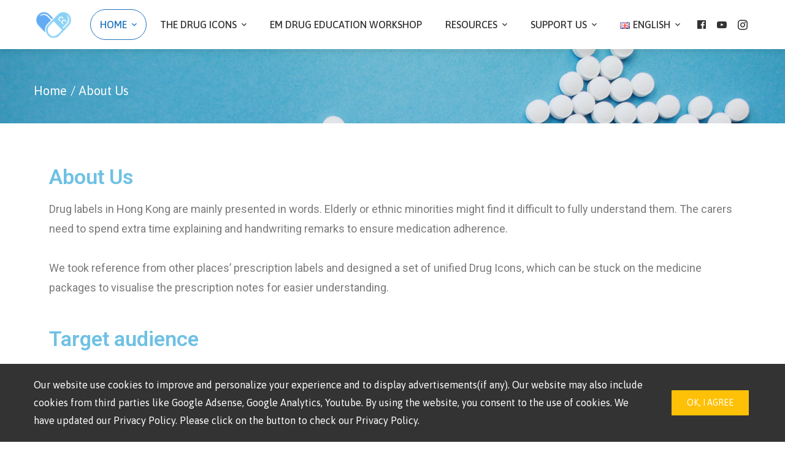

--- FILE ---
content_type: text/html; charset=UTF-8
request_url: https://drugicon.cc/home/about-us/
body_size: 24779
content:
<!DOCTYPE html>
<html dir="ltr" lang="en-GB" prefix="og: https://ogp.me/ns#">
    <head>
        <meta charset="UTF-8">
        <meta name="viewport" content="width=device-width, initial-scale=1">
        <link rel="profile" href="https://gmpg.org/xfn/11">
        <link rel="pingback" href="https://drugicon.cc/xmlrpc.php">

        <title>About Us | Drug Icon CC 藥物圖標</title>

		<!-- All in One SEO 4.9.3 - aioseo.com -->
	<meta name="description" content="About Us Drug labels in Hong Kong are mainly presented in words. Elderly or ethnic minorities might find it difficult to fully understand them. The carers need to spend extra time explaining and handwriting remarks to ensure medication adherence. We took reference from other places’ prescription labels and designed a set of unified Drug Icons," />
	<meta name="robots" content="max-image-preview:large" />
	<link rel="canonical" href="https://drugicon.cc/home/about-us/" />
	<meta name="generator" content="All in One SEO (AIOSEO) 4.9.3" />
		<meta property="og:locale" content="en_GB" />
		<meta property="og:site_name" content="Implifier 傳心社" />
		<meta property="og:type" content="article" />
		<meta property="og:title" content="About Us | Drug Icon CC 藥物圖標" />
		<meta property="og:description" content="About Us Drug labels in Hong Kong are mainly presented in words. Elderly or ethnic minorities might find it difficult to fully understand them. The carers need to spend extra time explaining and handwriting remarks to ensure medication adherence. We took reference from other places’ prescription labels and designed a set of unified Drug Icons," />
		<meta property="og:url" content="https://drugicon.cc/home/about-us/" />
		<meta property="fb:app_id" content="423262741685775" />
		<meta property="og:image" content="https://drugicon.cc/wp-content/uploads/2021/05/banner_1400.jpg" />
		<meta property="og:image:secure_url" content="https://drugicon.cc/wp-content/uploads/2021/05/banner_1400.jpg" />
		<meta property="og:image:width" content="1400" />
		<meta property="og:image:height" content="745" />
		<meta property="article:published_time" content="2021-05-25T03:54:27+00:00" />
		<meta property="article:modified_time" content="2021-05-26T08:25:36+00:00" />
		<meta property="article:publisher" content="https://facebook.com/drugicon.cc" />
		<meta name="twitter:card" content="summary" />
		<meta name="twitter:title" content="About Us | Drug Icon CC 藥物圖標" />
		<meta name="twitter:description" content="About Us Drug labels in Hong Kong are mainly presented in words. Elderly or ethnic minorities might find it difficult to fully understand them. The carers need to spend extra time explaining and handwriting remarks to ensure medication adherence. We took reference from other places’ prescription labels and designed a set of unified Drug Icons," />
		<meta name="twitter:image" content="https://drugicon.cc/wp-content/uploads/2021/05/banner_1400.jpg" />
		<script type="application/ld+json" class="aioseo-schema">
			{"@context":"https:\/\/schema.org","@graph":[{"@type":"BreadcrumbList","@id":"https:\/\/drugicon.cc\/home\/about-us\/#breadcrumblist","itemListElement":[{"@type":"ListItem","@id":"https:\/\/drugicon.cc#listItem","position":1,"name":"Home","item":"https:\/\/drugicon.cc","nextItem":{"@type":"ListItem","@id":"https:\/\/drugicon.cc\/home\/about-us\/#listItem","name":"About Us"}},{"@type":"ListItem","@id":"https:\/\/drugicon.cc\/home\/about-us\/#listItem","position":2,"name":"About Us","previousItem":{"@type":"ListItem","@id":"https:\/\/drugicon.cc#listItem","name":"Home"}}]},{"@type":"Organization","@id":"https:\/\/drugicon.cc\/#organization","name":"Drug Icon CC \u85e5\u7269\u5716\u6a19","url":"https:\/\/drugicon.cc\/","telephone":"+85253360883","logo":{"@type":"ImageObject","url":"https:\/\/i0.wp.com\/drugicon.cc\/wp-content\/uploads\/2020\/09\/drugicon.jpg?fit=800%2C800&ssl=1","@id":"https:\/\/drugicon.cc\/home\/about-us\/#organizationLogo","width":800,"height":800},"image":{"@id":"https:\/\/drugicon.cc\/home\/about-us\/#organizationLogo"},"sameAs":["https:\/\/linkedin.com\/in\/drugicon.cc"]},{"@type":"WebPage","@id":"https:\/\/drugicon.cc\/home\/about-us\/#webpage","url":"https:\/\/drugicon.cc\/home\/about-us\/","name":"About Us | Drug Icon CC \u85e5\u7269\u5716\u6a19","description":"About Us Drug labels in Hong Kong are mainly presented in words. Elderly or ethnic minorities might find it difficult to fully understand them. The carers need to spend extra time explaining and handwriting remarks to ensure medication adherence. We took reference from other places\u2019 prescription labels and designed a set of unified Drug Icons,","inLanguage":"en-GB","isPartOf":{"@id":"https:\/\/drugicon.cc\/#website"},"breadcrumb":{"@id":"https:\/\/drugicon.cc\/home\/about-us\/#breadcrumblist"},"datePublished":"2021-05-25T11:54:27+08:00","dateModified":"2021-05-26T16:25:36+08:00"},{"@type":"WebSite","@id":"https:\/\/drugicon.cc\/#website","url":"https:\/\/drugicon.cc\/","name":"Drug Icon CC \u85e5\u7269\u5716\u6a19","inLanguage":"en-GB","publisher":{"@id":"https:\/\/drugicon.cc\/#organization"}}]}
		</script>
		<!-- All in One SEO -->

<link rel='dns-prefetch' href='//www.googletagmanager.com' />
<link rel='dns-prefetch' href='//stats.wp.com' />
<link rel='dns-prefetch' href='//fonts.googleapis.com' />
<link rel='dns-prefetch' href='//i0.wp.com' />
<link rel='dns-prefetch' href='//c0.wp.com' />
<link rel="alternate" type="application/rss+xml" title="Drug Icon CC 藥物圖標 &raquo; Feed" href="https://drugicon.cc/feed/" />
<link rel="alternate" type="application/rss+xml" title="Drug Icon CC 藥物圖標 &raquo; Comments Feed" href="https://drugicon.cc/comments/feed/" />
<script type="text/javascript">
/* <![CDATA[ */
window._wpemojiSettings = {"baseUrl":"https:\/\/s.w.org\/images\/core\/emoji\/14.0.0\/72x72\/","ext":".png","svgUrl":"https:\/\/s.w.org\/images\/core\/emoji\/14.0.0\/svg\/","svgExt":".svg","source":{"concatemoji":"https:\/\/drugicon.cc\/wp-includes\/js\/wp-emoji-release.min.js?ver=6.4.7"}};
/*! This file is auto-generated */
!function(i,n){var o,s,e;function c(e){try{var t={supportTests:e,timestamp:(new Date).valueOf()};sessionStorage.setItem(o,JSON.stringify(t))}catch(e){}}function p(e,t,n){e.clearRect(0,0,e.canvas.width,e.canvas.height),e.fillText(t,0,0);var t=new Uint32Array(e.getImageData(0,0,e.canvas.width,e.canvas.height).data),r=(e.clearRect(0,0,e.canvas.width,e.canvas.height),e.fillText(n,0,0),new Uint32Array(e.getImageData(0,0,e.canvas.width,e.canvas.height).data));return t.every(function(e,t){return e===r[t]})}function u(e,t,n){switch(t){case"flag":return n(e,"\ud83c\udff3\ufe0f\u200d\u26a7\ufe0f","\ud83c\udff3\ufe0f\u200b\u26a7\ufe0f")?!1:!n(e,"\ud83c\uddfa\ud83c\uddf3","\ud83c\uddfa\u200b\ud83c\uddf3")&&!n(e,"\ud83c\udff4\udb40\udc67\udb40\udc62\udb40\udc65\udb40\udc6e\udb40\udc67\udb40\udc7f","\ud83c\udff4\u200b\udb40\udc67\u200b\udb40\udc62\u200b\udb40\udc65\u200b\udb40\udc6e\u200b\udb40\udc67\u200b\udb40\udc7f");case"emoji":return!n(e,"\ud83e\udef1\ud83c\udffb\u200d\ud83e\udef2\ud83c\udfff","\ud83e\udef1\ud83c\udffb\u200b\ud83e\udef2\ud83c\udfff")}return!1}function f(e,t,n){var r="undefined"!=typeof WorkerGlobalScope&&self instanceof WorkerGlobalScope?new OffscreenCanvas(300,150):i.createElement("canvas"),a=r.getContext("2d",{willReadFrequently:!0}),o=(a.textBaseline="top",a.font="600 32px Arial",{});return e.forEach(function(e){o[e]=t(a,e,n)}),o}function t(e){var t=i.createElement("script");t.src=e,t.defer=!0,i.head.appendChild(t)}"undefined"!=typeof Promise&&(o="wpEmojiSettingsSupports",s=["flag","emoji"],n.supports={everything:!0,everythingExceptFlag:!0},e=new Promise(function(e){i.addEventListener("DOMContentLoaded",e,{once:!0})}),new Promise(function(t){var n=function(){try{var e=JSON.parse(sessionStorage.getItem(o));if("object"==typeof e&&"number"==typeof e.timestamp&&(new Date).valueOf()<e.timestamp+604800&&"object"==typeof e.supportTests)return e.supportTests}catch(e){}return null}();if(!n){if("undefined"!=typeof Worker&&"undefined"!=typeof OffscreenCanvas&&"undefined"!=typeof URL&&URL.createObjectURL&&"undefined"!=typeof Blob)try{var e="postMessage("+f.toString()+"("+[JSON.stringify(s),u.toString(),p.toString()].join(",")+"));",r=new Blob([e],{type:"text/javascript"}),a=new Worker(URL.createObjectURL(r),{name:"wpTestEmojiSupports"});return void(a.onmessage=function(e){c(n=e.data),a.terminate(),t(n)})}catch(e){}c(n=f(s,u,p))}t(n)}).then(function(e){for(var t in e)n.supports[t]=e[t],n.supports.everything=n.supports.everything&&n.supports[t],"flag"!==t&&(n.supports.everythingExceptFlag=n.supports.everythingExceptFlag&&n.supports[t]);n.supports.everythingExceptFlag=n.supports.everythingExceptFlag&&!n.supports.flag,n.DOMReady=!1,n.readyCallback=function(){n.DOMReady=!0}}).then(function(){return e}).then(function(){var e;n.supports.everything||(n.readyCallback(),(e=n.source||{}).concatemoji?t(e.concatemoji):e.wpemoji&&e.twemoji&&(t(e.twemoji),t(e.wpemoji)))}))}((window,document),window._wpemojiSettings);
/* ]]> */
</script>
<link rel='stylesheet' id='dashicons-css' href='https://c0.wp.com/c/6.4.7/wp-includes/css/dashicons.min.css' type='text/css' media='all' />
<link rel='stylesheet' id='menu-icons-extra-css' href='https://drugicon.cc/wp-content/themes/total-plus/inc/assets/menu-icons/css/extra.min.css?ver=0.10.2' type='text/css' media='all' />
<style id='wp-emoji-styles-inline-css' type='text/css'>

	img.wp-smiley, img.emoji {
		display: inline !important;
		border: none !important;
		box-shadow: none !important;
		height: 1em !important;
		width: 1em !important;
		margin: 0 0.07em !important;
		vertical-align: -0.1em !important;
		background: none !important;
		padding: 0 !important;
	}
</style>
<link rel='stylesheet' id='wp-block-library-css' href='https://c0.wp.com/c/6.4.7/wp-includes/css/dist/block-library/style.min.css' type='text/css' media='all' />
<style id='wp-block-library-inline-css' type='text/css'>
.has-text-align-justify{text-align:justify;}
</style>
<style id='wp-block-library-theme-inline-css' type='text/css'>
.wp-block-audio figcaption{color:#555;font-size:13px;text-align:center}.is-dark-theme .wp-block-audio figcaption{color:hsla(0,0%,100%,.65)}.wp-block-audio{margin:0 0 1em}.wp-block-code{border:1px solid #ccc;border-radius:4px;font-family:Menlo,Consolas,monaco,monospace;padding:.8em 1em}.wp-block-embed figcaption{color:#555;font-size:13px;text-align:center}.is-dark-theme .wp-block-embed figcaption{color:hsla(0,0%,100%,.65)}.wp-block-embed{margin:0 0 1em}.blocks-gallery-caption{color:#555;font-size:13px;text-align:center}.is-dark-theme .blocks-gallery-caption{color:hsla(0,0%,100%,.65)}.wp-block-image figcaption{color:#555;font-size:13px;text-align:center}.is-dark-theme .wp-block-image figcaption{color:hsla(0,0%,100%,.65)}.wp-block-image{margin:0 0 1em}.wp-block-pullquote{border-bottom:4px solid;border-top:4px solid;color:currentColor;margin-bottom:1.75em}.wp-block-pullquote cite,.wp-block-pullquote footer,.wp-block-pullquote__citation{color:currentColor;font-size:.8125em;font-style:normal;text-transform:uppercase}.wp-block-quote{border-left:.25em solid;margin:0 0 1.75em;padding-left:1em}.wp-block-quote cite,.wp-block-quote footer{color:currentColor;font-size:.8125em;font-style:normal;position:relative}.wp-block-quote.has-text-align-right{border-left:none;border-right:.25em solid;padding-left:0;padding-right:1em}.wp-block-quote.has-text-align-center{border:none;padding-left:0}.wp-block-quote.is-large,.wp-block-quote.is-style-large,.wp-block-quote.is-style-plain{border:none}.wp-block-search .wp-block-search__label{font-weight:700}.wp-block-search__button{border:1px solid #ccc;padding:.375em .625em}:where(.wp-block-group.has-background){padding:1.25em 2.375em}.wp-block-separator.has-css-opacity{opacity:.4}.wp-block-separator{border:none;border-bottom:2px solid;margin-left:auto;margin-right:auto}.wp-block-separator.has-alpha-channel-opacity{opacity:1}.wp-block-separator:not(.is-style-wide):not(.is-style-dots){width:100px}.wp-block-separator.has-background:not(.is-style-dots){border-bottom:none;height:1px}.wp-block-separator.has-background:not(.is-style-wide):not(.is-style-dots){height:2px}.wp-block-table{margin:0 0 1em}.wp-block-table td,.wp-block-table th{word-break:normal}.wp-block-table figcaption{color:#555;font-size:13px;text-align:center}.is-dark-theme .wp-block-table figcaption{color:hsla(0,0%,100%,.65)}.wp-block-video figcaption{color:#555;font-size:13px;text-align:center}.is-dark-theme .wp-block-video figcaption{color:hsla(0,0%,100%,.65)}.wp-block-video{margin:0 0 1em}.wp-block-template-part.has-background{margin-bottom:0;margin-top:0;padding:1.25em 2.375em}
</style>
<link rel='stylesheet' id='aioseo/css/src/vue/standalone/blocks/table-of-contents/global.scss-css' href='https://drugicon.cc/wp-content/plugins/all-in-one-seo-pack/dist/Lite/assets/css/table-of-contents/global.e90f6d47.css?ver=4.9.3' type='text/css' media='all' />
<link rel='stylesheet' id='mediaelement-css' href='https://c0.wp.com/c/6.4.7/wp-includes/js/mediaelement/mediaelementplayer-legacy.min.css' type='text/css' media='all' />
<link rel='stylesheet' id='wp-mediaelement-css' href='https://c0.wp.com/c/6.4.7/wp-includes/js/mediaelement/wp-mediaelement.min.css' type='text/css' media='all' />
<style id='jetpack-sharing-buttons-style-inline-css' type='text/css'>
.jetpack-sharing-buttons__services-list{display:flex;flex-direction:row;flex-wrap:wrap;gap:0;list-style-type:none;margin:5px;padding:0}.jetpack-sharing-buttons__services-list.has-small-icon-size{font-size:12px}.jetpack-sharing-buttons__services-list.has-normal-icon-size{font-size:16px}.jetpack-sharing-buttons__services-list.has-large-icon-size{font-size:24px}.jetpack-sharing-buttons__services-list.has-huge-icon-size{font-size:36px}@media print{.jetpack-sharing-buttons__services-list{display:none!important}}.editor-styles-wrapper .wp-block-jetpack-sharing-buttons{gap:0;padding-inline-start:0}ul.jetpack-sharing-buttons__services-list.has-background{padding:1.25em 2.375em}
</style>
<style id='classic-theme-styles-inline-css' type='text/css'>
/*! This file is auto-generated */
.wp-block-button__link{color:#fff;background-color:#32373c;border-radius:9999px;box-shadow:none;text-decoration:none;padding:calc(.667em + 2px) calc(1.333em + 2px);font-size:1.125em}.wp-block-file__button{background:#32373c;color:#fff;text-decoration:none}
</style>
<style id='global-styles-inline-css' type='text/css'>
body{--wp--preset--color--black: #000000;--wp--preset--color--cyan-bluish-gray: #abb8c3;--wp--preset--color--white: #ffffff;--wp--preset--color--pale-pink: #f78da7;--wp--preset--color--vivid-red: #cf2e2e;--wp--preset--color--luminous-vivid-orange: #ff6900;--wp--preset--color--luminous-vivid-amber: #fcb900;--wp--preset--color--light-green-cyan: #7bdcb5;--wp--preset--color--vivid-green-cyan: #00d084;--wp--preset--color--pale-cyan-blue: #8ed1fc;--wp--preset--color--vivid-cyan-blue: #0693e3;--wp--preset--color--vivid-purple: #9b51e0;--wp--preset--gradient--vivid-cyan-blue-to-vivid-purple: linear-gradient(135deg,rgba(6,147,227,1) 0%,rgb(155,81,224) 100%);--wp--preset--gradient--light-green-cyan-to-vivid-green-cyan: linear-gradient(135deg,rgb(122,220,180) 0%,rgb(0,208,130) 100%);--wp--preset--gradient--luminous-vivid-amber-to-luminous-vivid-orange: linear-gradient(135deg,rgba(252,185,0,1) 0%,rgba(255,105,0,1) 100%);--wp--preset--gradient--luminous-vivid-orange-to-vivid-red: linear-gradient(135deg,rgba(255,105,0,1) 0%,rgb(207,46,46) 100%);--wp--preset--gradient--very-light-gray-to-cyan-bluish-gray: linear-gradient(135deg,rgb(238,238,238) 0%,rgb(169,184,195) 100%);--wp--preset--gradient--cool-to-warm-spectrum: linear-gradient(135deg,rgb(74,234,220) 0%,rgb(151,120,209) 20%,rgb(207,42,186) 40%,rgb(238,44,130) 60%,rgb(251,105,98) 80%,rgb(254,248,76) 100%);--wp--preset--gradient--blush-light-purple: linear-gradient(135deg,rgb(255,206,236) 0%,rgb(152,150,240) 100%);--wp--preset--gradient--blush-bordeaux: linear-gradient(135deg,rgb(254,205,165) 0%,rgb(254,45,45) 50%,rgb(107,0,62) 100%);--wp--preset--gradient--luminous-dusk: linear-gradient(135deg,rgb(255,203,112) 0%,rgb(199,81,192) 50%,rgb(65,88,208) 100%);--wp--preset--gradient--pale-ocean: linear-gradient(135deg,rgb(255,245,203) 0%,rgb(182,227,212) 50%,rgb(51,167,181) 100%);--wp--preset--gradient--electric-grass: linear-gradient(135deg,rgb(202,248,128) 0%,rgb(113,206,126) 100%);--wp--preset--gradient--midnight: linear-gradient(135deg,rgb(2,3,129) 0%,rgb(40,116,252) 100%);--wp--preset--font-size--small: 13px;--wp--preset--font-size--medium: 20px;--wp--preset--font-size--large: 36px;--wp--preset--font-size--x-large: 42px;--wp--preset--spacing--20: 0.44rem;--wp--preset--spacing--30: 0.67rem;--wp--preset--spacing--40: 1rem;--wp--preset--spacing--50: 1.5rem;--wp--preset--spacing--60: 2.25rem;--wp--preset--spacing--70: 3.38rem;--wp--preset--spacing--80: 5.06rem;--wp--preset--shadow--natural: 6px 6px 9px rgba(0, 0, 0, 0.2);--wp--preset--shadow--deep: 12px 12px 50px rgba(0, 0, 0, 0.4);--wp--preset--shadow--sharp: 6px 6px 0px rgba(0, 0, 0, 0.2);--wp--preset--shadow--outlined: 6px 6px 0px -3px rgba(255, 255, 255, 1), 6px 6px rgba(0, 0, 0, 1);--wp--preset--shadow--crisp: 6px 6px 0px rgba(0, 0, 0, 1);}:where(.is-layout-flex){gap: 0.5em;}:where(.is-layout-grid){gap: 0.5em;}body .is-layout-flow > .alignleft{float: left;margin-inline-start: 0;margin-inline-end: 2em;}body .is-layout-flow > .alignright{float: right;margin-inline-start: 2em;margin-inline-end: 0;}body .is-layout-flow > .aligncenter{margin-left: auto !important;margin-right: auto !important;}body .is-layout-constrained > .alignleft{float: left;margin-inline-start: 0;margin-inline-end: 2em;}body .is-layout-constrained > .alignright{float: right;margin-inline-start: 2em;margin-inline-end: 0;}body .is-layout-constrained > .aligncenter{margin-left: auto !important;margin-right: auto !important;}body .is-layout-constrained > :where(:not(.alignleft):not(.alignright):not(.alignfull)){max-width: var(--wp--style--global--content-size);margin-left: auto !important;margin-right: auto !important;}body .is-layout-constrained > .alignwide{max-width: var(--wp--style--global--wide-size);}body .is-layout-flex{display: flex;}body .is-layout-flex{flex-wrap: wrap;align-items: center;}body .is-layout-flex > *{margin: 0;}body .is-layout-grid{display: grid;}body .is-layout-grid > *{margin: 0;}:where(.wp-block-columns.is-layout-flex){gap: 2em;}:where(.wp-block-columns.is-layout-grid){gap: 2em;}:where(.wp-block-post-template.is-layout-flex){gap: 1.25em;}:where(.wp-block-post-template.is-layout-grid){gap: 1.25em;}.has-black-color{color: var(--wp--preset--color--black) !important;}.has-cyan-bluish-gray-color{color: var(--wp--preset--color--cyan-bluish-gray) !important;}.has-white-color{color: var(--wp--preset--color--white) !important;}.has-pale-pink-color{color: var(--wp--preset--color--pale-pink) !important;}.has-vivid-red-color{color: var(--wp--preset--color--vivid-red) !important;}.has-luminous-vivid-orange-color{color: var(--wp--preset--color--luminous-vivid-orange) !important;}.has-luminous-vivid-amber-color{color: var(--wp--preset--color--luminous-vivid-amber) !important;}.has-light-green-cyan-color{color: var(--wp--preset--color--light-green-cyan) !important;}.has-vivid-green-cyan-color{color: var(--wp--preset--color--vivid-green-cyan) !important;}.has-pale-cyan-blue-color{color: var(--wp--preset--color--pale-cyan-blue) !important;}.has-vivid-cyan-blue-color{color: var(--wp--preset--color--vivid-cyan-blue) !important;}.has-vivid-purple-color{color: var(--wp--preset--color--vivid-purple) !important;}.has-black-background-color{background-color: var(--wp--preset--color--black) !important;}.has-cyan-bluish-gray-background-color{background-color: var(--wp--preset--color--cyan-bluish-gray) !important;}.has-white-background-color{background-color: var(--wp--preset--color--white) !important;}.has-pale-pink-background-color{background-color: var(--wp--preset--color--pale-pink) !important;}.has-vivid-red-background-color{background-color: var(--wp--preset--color--vivid-red) !important;}.has-luminous-vivid-orange-background-color{background-color: var(--wp--preset--color--luminous-vivid-orange) !important;}.has-luminous-vivid-amber-background-color{background-color: var(--wp--preset--color--luminous-vivid-amber) !important;}.has-light-green-cyan-background-color{background-color: var(--wp--preset--color--light-green-cyan) !important;}.has-vivid-green-cyan-background-color{background-color: var(--wp--preset--color--vivid-green-cyan) !important;}.has-pale-cyan-blue-background-color{background-color: var(--wp--preset--color--pale-cyan-blue) !important;}.has-vivid-cyan-blue-background-color{background-color: var(--wp--preset--color--vivid-cyan-blue) !important;}.has-vivid-purple-background-color{background-color: var(--wp--preset--color--vivid-purple) !important;}.has-black-border-color{border-color: var(--wp--preset--color--black) !important;}.has-cyan-bluish-gray-border-color{border-color: var(--wp--preset--color--cyan-bluish-gray) !important;}.has-white-border-color{border-color: var(--wp--preset--color--white) !important;}.has-pale-pink-border-color{border-color: var(--wp--preset--color--pale-pink) !important;}.has-vivid-red-border-color{border-color: var(--wp--preset--color--vivid-red) !important;}.has-luminous-vivid-orange-border-color{border-color: var(--wp--preset--color--luminous-vivid-orange) !important;}.has-luminous-vivid-amber-border-color{border-color: var(--wp--preset--color--luminous-vivid-amber) !important;}.has-light-green-cyan-border-color{border-color: var(--wp--preset--color--light-green-cyan) !important;}.has-vivid-green-cyan-border-color{border-color: var(--wp--preset--color--vivid-green-cyan) !important;}.has-pale-cyan-blue-border-color{border-color: var(--wp--preset--color--pale-cyan-blue) !important;}.has-vivid-cyan-blue-border-color{border-color: var(--wp--preset--color--vivid-cyan-blue) !important;}.has-vivid-purple-border-color{border-color: var(--wp--preset--color--vivid-purple) !important;}.has-vivid-cyan-blue-to-vivid-purple-gradient-background{background: var(--wp--preset--gradient--vivid-cyan-blue-to-vivid-purple) !important;}.has-light-green-cyan-to-vivid-green-cyan-gradient-background{background: var(--wp--preset--gradient--light-green-cyan-to-vivid-green-cyan) !important;}.has-luminous-vivid-amber-to-luminous-vivid-orange-gradient-background{background: var(--wp--preset--gradient--luminous-vivid-amber-to-luminous-vivid-orange) !important;}.has-luminous-vivid-orange-to-vivid-red-gradient-background{background: var(--wp--preset--gradient--luminous-vivid-orange-to-vivid-red) !important;}.has-very-light-gray-to-cyan-bluish-gray-gradient-background{background: var(--wp--preset--gradient--very-light-gray-to-cyan-bluish-gray) !important;}.has-cool-to-warm-spectrum-gradient-background{background: var(--wp--preset--gradient--cool-to-warm-spectrum) !important;}.has-blush-light-purple-gradient-background{background: var(--wp--preset--gradient--blush-light-purple) !important;}.has-blush-bordeaux-gradient-background{background: var(--wp--preset--gradient--blush-bordeaux) !important;}.has-luminous-dusk-gradient-background{background: var(--wp--preset--gradient--luminous-dusk) !important;}.has-pale-ocean-gradient-background{background: var(--wp--preset--gradient--pale-ocean) !important;}.has-electric-grass-gradient-background{background: var(--wp--preset--gradient--electric-grass) !important;}.has-midnight-gradient-background{background: var(--wp--preset--gradient--midnight) !important;}.has-small-font-size{font-size: var(--wp--preset--font-size--small) !important;}.has-medium-font-size{font-size: var(--wp--preset--font-size--medium) !important;}.has-large-font-size{font-size: var(--wp--preset--font-size--large) !important;}.has-x-large-font-size{font-size: var(--wp--preset--font-size--x-large) !important;}
.wp-block-navigation a:where(:not(.wp-element-button)){color: inherit;}
:where(.wp-block-post-template.is-layout-flex){gap: 1.25em;}:where(.wp-block-post-template.is-layout-grid){gap: 1.25em;}
:where(.wp-block-columns.is-layout-flex){gap: 2em;}:where(.wp-block-columns.is-layout-grid){gap: 2em;}
.wp-block-pullquote{font-size: 1.5em;line-height: 1.6;}
</style>
<link rel='stylesheet' id='total-plus-loaders-css' href='https://drugicon.cc/wp-content/themes/total-plus/css/loaders.css?ver=1.4.5' type='text/css' media='all' />
<link rel='stylesheet' id='total-plus-fonts-css' href='//fonts.googleapis.com/css?family=Asap%3A400%2C400i%2C500%2C500i%2C700%2C700i&#038;subset=latin%2Clatin-ext' type='text/css' media='all' />
<link rel='stylesheet' id='font-awesome-5.2.0-css' href='https://drugicon.cc/wp-content/themes/total-plus/css/all.css?ver=1.4.5' type='text/css' media='all' />
<link rel='stylesheet' id='font-awesome-4.7.0-css' href='https://drugicon.cc/wp-content/themes/total-plus/css/font-awesome-4.7.0.css?ver=1.4.5' type='text/css' media='all' />
<link rel='stylesheet' id='essential-icon-css' href='https://drugicon.cc/wp-content/themes/total-plus/css/essential-icon.css?ver=1.4.5' type='text/css' media='all' />
<link rel='stylesheet' id='materialdesignicons-css' href='https://drugicon.cc/wp-content/themes/total-plus/css/materialdesignicons.css?ver=1.4.5' type='text/css' media='all' />
<link rel='stylesheet' id='animate-css' href='https://drugicon.cc/wp-content/themes/total-plus/css/animate.css?ver=1.4.5' type='text/css' media='all' />
<link rel='stylesheet' id='icofont-css' href='https://drugicon.cc/wp-content/themes/total-plus/css/icofont.css?ver=1.4.5' type='text/css' media='all' />
<link rel='stylesheet' id='owl-carousel-css' href='https://drugicon.cc/wp-content/themes/total-plus/css/owl.carousel.css?ver=1.4.5' type='text/css' media='all' />
<link rel='stylesheet' id='lightgallery-css' href='https://drugicon.cc/wp-content/themes/total-plus/css/lightgallery.css?ver=1.4.5' type='text/css' media='all' />
<link rel='stylesheet' id='slick-css' href='https://drugicon.cc/wp-content/themes/total-plus/css/slick.css?ver=1.4.5' type='text/css' media='all' />
<link rel='stylesheet' id='YTPlayer-css' href='https://drugicon.cc/wp-content/themes/total-plus/css/jquery.mb.YTPlayer.min.css?ver=1.4.5' type='text/css' media='all' />
<link rel='stylesheet' id='flipster-css' href='https://drugicon.cc/wp-content/themes/total-plus/css/jquery.flipster.css?ver=1.4.5' type='text/css' media='all' />
<link rel='stylesheet' id='jquery-mcustomscrollbar-css' href='https://drugicon.cc/wp-content/themes/total-plus/css/jquery.mCustomScrollbar.css?ver=1.4.5' type='text/css' media='all' />
<link rel='stylesheet' id='justifiedGallery-css' href='https://drugicon.cc/wp-content/themes/total-plus/css/justifiedGallery.min.css?ver=1.4.5' type='text/css' media='all' />
<link rel='stylesheet' id='total-plus-style-css' href='https://drugicon.cc/wp-content/themes/total-plus/style.css?ver=1.4.5' type='text/css' media='all' />
<style id='total-plus-style-inline-css' type='text/css'>
.ht-container,.ht-slide-caption{max-width:1170px}body.ht-boxed #ht-page{max-width:1250px}.ht-header-five .ht-top-header.ht-container{max-width:1070px}#primary{width:67%}#secondary{width:30%}.ht-site-title-tagline a,.ht-site-title a,.ht-site-title-tagline a:hover,.ht-site-title a:hover,.ht-site-description{color:#333333}#ht-preloader-wrap{background:#FFFFFF}.ball-pulse-sync>div,.ball-pulse>div,.ball-scale-random>div,.ball-scale>div,.ball-grid-beat>div,.ball-grid-pulse>div,.ball-pulse-rise>div,.total-spin>div,.ball-rotate>div,.ball-rotate>div:before,.ball-rotate>div:after,.cube-transition>div,.ball-zig-zag>div,.line-scale>div,.ball-scale-multiple>div,.line-scale-pulse-out>div,.ball-spin-fade-loader>div,.pacman>div:nth-child(3),.pacman>div:nth-child(4),.pacman>div:nth-child(5),.pacman>div:nth-child(6){background:#000000}.ball-clip-rotate>div,.ball-clip-rotate-multiple>div,.ball-scale-ripple-multiple>div,.pacman>div:first-of-type,.pacman>div:nth-child(2){border-color:#000000}html,body,button,input,select,textarea,.megamenu-category .mega-post-title{font-family:'Asap',serif;font-weight:400;font-style:normal;text-transform:none;text-decoration:none;font-size:18px;line-height:1.8;;color:#333333}.ht-menu > ul > li > a,a.ht-header-bttn{font-family:'Asap',serif;font-weight:500;font-style:normal;text-transform:uppercase;text-decoration:none;font-size:16px;line-height:3}.ht-section-title{font-family:'Asap',serif;font-weight:700;font-style:normal;text-transform:none;text-decoration:none;font-size:36px;line-height:1.4}.ht-main-title{font-family:'Asap',serif;font-weight:700;font-style:normal;text-transform:none;text-decoration:none;font-size:45px;line-height:1.5}h1,.ht-site-title,.entry-header div.entry-title{font-family:'Asap',serif;font-weight:700;font-style:normal;text-transform:none;text-decoration:none;font-size:38px;line-height:1.3}h2{font-family:'Asap',serif;font-weight:700;font-style:normal;text-transform:none;text-decoration:none;font-size:34px;line-height:1.3}h3{font-family:'Asap',serif;font-weight:700;font-style:normal;text-transform:none;text-decoration:none;font-size:30px;line-height:1.3}h4{font-family:'Asap',serif;font-weight:700;font-style:normal;text-transform:none;text-decoration:none;font-size:26px;line-height:1.3}h5{font-family:'Asap',serif;font-weight:700;font-style:normal;text-transform:none;text-decoration:none;font-size:22px;line-height:1.3}h6{font-family:'Asap',serif;font-weight:700;font-style:normal;text-transform:none;text-decoration:none;font-size:18px;line-height:1.3}.ht-main-navigation{font-size:16px;font-family:Asap}.ht-main-content h1,.ht-main-content h2,.ht-main-content h3,.ht-main-content h4,.ht-main-content h5,.ht-main-content h6{color:#000000}.ht-main-content{color:#333333}a{color:#000000}a:hover{color:#000000}.widget-area li{border-color:rgba(51,51,51,0.05)}.ht-sidebar-style2 .widget-area .widget{border-color:rgba(51,51,51,0.1)}.widget-area .widget-title,#reply-title,#comments .comments-title,.total-plus-related-post .related-post-title{color:#000000}.ht-sidebar-style1 .widget-area .widget-title:after,.ht-sidebar-style1 #reply-title:after,.ht-sidebar-style1 #comments .comments-title:after,.ht-sidebar-style1 .total-plus-related-post .related-post-title:after,.ht-sidebar-style2 .widget-area .widget:before{background-color:#000000}.ht-sidebar-style3 .widget-area .widget-title,.ht-sidebar-style3 #reply-title,.ht-sidebar-style3 #comments .comments-title,.ht-sidebar-style3 .total-plus-related-post .related-post-title{border-color:#000000}.ht-site-header .ht-top-header{background:rgba(15,96,219,1);color:#FFFFFF;padding-top:2px;padding-bottom:2px}.ht-site-header .ht-top-header a,.ht-site-header .ht-top-header a:hover,.ht-site-header .ht-top-header a i,.ht-site-header .ht-top-header a:hover i{color:#EEEEEE}.ht-header-one .ht-header,.ht-header-two .ht-header .ht-container,.ht-header-three .ht-header .ht-container,.ht-header-four .ht-header .ht-container,.ht-header-five .ht-header .ht-container,.ht-sticky-header .ht-header-two .ht-header.headroom.headroom--not-top,.ht-sticky-header .ht-header-three .ht-header.headroom.headroom--not-top,.ht-sticky-header .ht-header-four .ht-header.headroom.headroom--not-top,.ht-sticky-header .ht-header-five .ht-header.headroom.headroom--not-top,.ht-header-six .ht-main-navigation{background:rgba(18,103,179,0)}.ht-sticky-header .ht-header-two .ht-header.headroom.headroom--not-top .ht-container,.ht-sticky-header .ht-header-three .ht-header.headroom.headroom--not-top .ht-container,.ht-sticky-header .ht-header-four .ht-header.headroom--not-top .ht-container,.ht-sticky-header .ht-header-five .ht-header.headroom--not-top .ht-container{background:none}.ht-header-one .ht-header .ht-container,.ht-header-two .ht-main-navigation,.ht-header-four .ht-main-navigation,.ht-header-five .ht-header-wrap,.ht-header-six .ht-main-navigation .ht-container{height:80px}.ht-header-three .ht-header .ht-container{height:84px}.hover-style5 .ht-menu > ul > li.menu-item > a,.hover-style6 .ht-menu > ul > li.menu-item > a,.hover-style5 .ht-header-bttn,.hover-style6 .ht-header-bttn{line-height:80px}.ht-header-one #ht-site-branding img,.ht-header-two #ht-site-branding img,.ht-header-three #ht-site-branding img,.ht-header-five #ht-site-branding img{height:75px}.ht-header-one #ht-site-branding img,.ht-header-two #ht-site-branding img,.ht-header-three #ht-site-branding img,.ht-header-five #ht-site-branding img{max-height:50px}.ht-header-four #ht-site-branding img,.ht-header-six #ht-site-branding img{max-height:75px}.ht-menu > ul > li.menu-item > a,.hover-style1 .ht-menu>ul>li.menu-item.menu-item-social-icon:hover > a > i,.hover-style1 .ht-menu>ul>li.menu-item.menu-item-search:hover > a > i,.hover-style1 .ht-menu>ul>li.menu-item.menu-item-ht-cart:hover > a > i,.hover-style3 .ht-menu>ul>li.menu-item.menu-item-social-icon:hover > a > i,.hover-style3 .ht-menu>ul>li.menu-item.menu-item-search:hover > a > i,.hover-style3 .ht-menu>ul>li.menu-item.menu-item-ht-cart:hover > a > i,.hover-style5 .ht-menu>ul>li.menu-item.menu-item-social-icon:hover > a > i,.hover-style5 .ht-menu>ul>li.menu-item.menu-item-search:hover > a > i,.hover-style5 .ht-menu>ul>li.menu-item.menu-item-ht-cart:hover > a > i{color:#333333}.hover-style1 .ht-menu > ul> li.menu-item:hover > a,.hover-style1 .ht-menu > ul> li.menu-item.current_page_item > a,.hover-style1 .ht-menu > ul > li.menu-item.current-menu-item > a,.ht-menu > ul > li.menu-item:hover > a,.ht-menu > ul > li.menu-item:hover > a > i,.ht-menu > ul > li.menu-item.current_page_item > a,.ht-menu > ul > li.menu-item.current-menu-item > a,.ht-menu > ul > li.menu-item.current_page_ancestor > a,.ht-menu > ul > li.menu-item.current > a{color:#1e73be}.ht-menu ul ul,.menu-item-ht-cart .widget_shopping_cart,#ht-responsive-menu{background:rgba(151,200,229,1)}.ht-menu .megamenu *,#ht-responsive-menu .megamenu *,.ht-menu .megamenu a,#ht-responsive-menu .megamenu a,.ht-menu ul ul li.menu-item > a,.menu-item-ht-cart .widget_shopping_cart a,.menu-item-ht-cart .widget_shopping_cart,#ht-responsive-menu li.menu-item > a,#ht-responsive-menu li.menu-item > a i,#ht-responsive-menu li .dropdown-nav,.megamenu-category .mega-post-title a{color:#000000}.ht-menu > ul > li > ul:not(.megamenu) li.menu-item:hover > a,.ht-menu ul ul.megamenu li.menu-item > a:hover,.ht-menu ul ul li.menu-item > a:hover i,.ht-menu .megamenu-full-width.megamenu-category .cat-megamenu-tab > div.active-tab{color:#ffffff}.ht-menu > ul > li > ul:not(.megamenu) li.menu-item:hover > a,.ht-menu ul ul.megamenu li.menu-item > a:hover,.ht-menu ul ul li.menu-item > a:hover i,.ht-menu .megamenu-full-width.megamenu-category .cat-megamenu-tab > div.active-tab{background-color:}.ht-header-three .ht-header .ht-container,.ht-sticky-header .ht-header-three .ht-header.headroom.headroom--not-top{border-bottom:4px solid rgba(15,96,219,1)}.ht-header-four .ht-middle-header{padding-bottom:40px;border-color:rgba(18,103,179,0)}.ht-hide-titlebar .ht-header-four#ht-masthead{padding-bottom:80px}.ht-header-five .ht-top-header + .ht-header .ht-container:before,.ht-header-five .ht-top-header + .ht-header .ht-container:after{border-bottom:105px solid rgba(18,103,179,0)}.hover-style1 .ht-menu > ul > li.menu-item:hover > a,.hover-style1 .ht-menu > ul > li.menu-item.current_page_item > a,.hover-style1 .ht-menu > ul > li.menu-item.current-menu-item > a,.hover-style1 .ht-menu > ul > li.menu-item.current_page_ancestor > a,.hover-style1 .ht-menu > ul > li.menu-item.current > a,.hover-style5 .ht-menu > ul > li.menu-item:hover > a,.hover-style5 .ht-menu > ul > li.menu-item.current_page_item > a,.hover-style5 .ht-menu > ul > li.menu-item.current-menu-item > a,.hover-style5 .ht-menu > ul > li.menu-item.current_page_ancestor > a,.hover-style5 .ht-menu > ul > li.menu-item.current > a{background:#8cc487}.hover-style2 .ht-menu > ul > li.menu-item:hover > a,.hover-style2 .ht-menu > ul > li.menu-item.current_page_item > a,.hover-style2 .ht-menu > ul > li.menu-item.current-menu-item > a,.hover-style2 .ht-menu > ul > li.menu-item.current_page_ancestor > a,.hover-style2 .ht-menu > ul > li.menu-item.current > a,.hover-style4 .ht-menu > ul > li.menu-item:hover > a,.hover-style4 .ht-menu > ul > li.menu-item.current_page_item > a,.hover-style4 .ht-menu > ul > li.menu-item.current-menu-item > a,.hover-style4 .ht-menu > ul > li.menu-item.current_page_ancestor > a,.hover-style4 .ht-menu > ul > li.menu-item.current > a{color:#1e73be;border-color:#1e73be}.hover-style3 .ht-menu > ul > li.menu-item:hover > a,.hover-style3 .ht-menu > ul > li.menu-item.current_page_item > a,.hover-style3 .ht-menu > ul > li.menu-item.current-menu-item > a,.hover-style3 .ht-menu > ul > li.menu-item.current_page_ancestor > a,.hover-style3 .ht-menu > ul > li.menu-item.current > a{background:#8cc487}.hover-style6 .ht-menu > ul > li.menu-item:hover > a:before,.hover-style6 .ht-menu > ul > li.menu-item.current_page_item > a:before,.hover-style6 .ht-menu > ul > li.menu-item.current-menu-item > a:before,.hover-style6 .ht-menu > ul > li.menu-item.current_page_ancestor > a:before,.hover-style6 .ht-menu > ul > li.menu-item.current > a:before{background:#1e73be}.ht-header-over .ht-slide-caption{margin-top:40px}.ht-header-style2 .ht-slide-caption,.ht-header-style3 .ht-slide-caption,.ht-header-style5 .ht-slide-caption{margin-top:65px}.ht-menu>ul>li.menu-item{padding-top:0px;padding-bottom:0px}.ht-service-bg{background-image:url();background-repeat:no-repeat;background-size:auto;background-position:center center;background-attachment:scroll}.ht-main-banner{background-image:url(https://drugicon.cc/wp-content/uploads/2021/05/poster-s1-blue.png);background-repeat:no-repeat;background-size:contain;background-position:right center;background-attachment:scroll}button,input[type='button'],input[type='reset'],input[type='submit'],.ht-button,.total-plus-related-post .related-post-title:after,.comment-navigation .nav-previous a,.comment-navigation .nav-next a,.pagination .page-numbers,.ht-slide-cap-title span,.ht-progress-bar-length,.ht-service-section.style1 .ht-service-post:after,.ht-service-section.style1 .ht-service-icon,.ht-testimonial-wrap .bx-wrapper .bx-controls-direction a,.ht-blog-section .ht-blog-read-more a,#ht-back-top:hover,.entry-readmore a,.blog-layout2 .entry-date,.woocommerce #respond input#submit,.woocommerce a.button,.woocommerce button.button,.woocommerce input.button,.woocommerce ul.products li.product:hover .total-product-title-wrap .button,.woocommerce #respond input#submit.alt,.woocommerce a.button.alt,.woocommerce button.button.alt,.woocommerce input.button.alt,.woocommerce nav.woocommerce-pagination ul li a,.woocommerce nav.woocommerce-pagination ul li span,.woocommerce span.onsale,.woocommerce div.product .woocommerce-tabs ul.tabs li.active a,.woocommerce #respond input#submit.disabled,.woocommerce #respond input#submit:disabled,.woocommerce #respond input#submit:disabled[disabled],.woocommerce a.button.disabled,.woocommerce a.button:disabled,.woocommerce a.button:disabled[disabled],.woocommerce button.button.disabled,.woocommerce button.button:disabled,.woocommerce button.button:disabled[disabled],.woocommerce input.button.disabled,.woocommerce input.button:disabled,.woocommerce input.button:disabled[disabled],.woocommerce #respond input#submit.alt.disabled,.woocommerce #respond input#submit.alt.disabled:hover,.woocommerce #respond input#submit.alt:disabled,.woocommerce #respond input#submit.alt:disabled:hover,.woocommerce #respond input#submit.alt:disabled[disabled],.woocommerce #respond input#submit.alt:disabled[disabled]:hover,.woocommerce a.button.alt.disabled,.woocommerce a.button.alt.disabled:hover,.woocommerce a.button.alt:disabled,.woocommerce a.button.alt:disabled:hover,.woocommerce a.button.alt:disabled[disabled],.woocommerce a.button.alt:disabled[disabled]:hover,.woocommerce button.button.alt.disabled,.woocommerce button.button.alt.disabled:hover,.woocommerce button.button.alt:disabled,.woocommerce button.button.alt:disabled:hover,.woocommerce button.button.alt:disabled[disabled],.woocommerce button.button.alt:disabled[disabled]:hover,.woocommerce input.button.alt.disabled,.woocommerce input.button.alt.disabled:hover,.woocommerce input.button.alt:disabled,.woocommerce input.button.alt:disabled:hover,.woocommerce input.button.alt:disabled[disabled],.woocommerce input.button.alt:disabled[disabled]:hover,.woocommerce .widget_price_filter .ui-slider .ui-slider-range,.woocommerce-MyAccount-navigation-link a,.ht-pricing.style1:hover .ht-pricing-header,.ht-pricing.style1:hover .ht-pricing-header:before,.ht-pricing.style1:hover .ht-pricing-header:after,.ht-pricing.style1:hover .ht-pricing-button a,.ht-pricing.style1.ht-featured .ht-pricing-header,.ht-pricing.style1.ht-featured .ht-pricing-header:before,.ht-pricing.style1.ht-featured .ht-pricing-header:after,.ht-pricing.style1.ht-featured .ht-pricing-button a,.ht-pricing.style2 .ht-pricing-button a,.ht-pricing.style2:hover .ht-pricing-header,.ht-pricing.style2.ht-featured .ht-pricing-header ,.ht-pricing.style3 .ht-pricing-price,.ht-pricing.style3 .ht-pricing-main,.ht-pricing.style4 .ht-pricing-header,.ht-pricing.style4 .ht-pricing-button a,.ht-tab-wrap.style2 .ht-tab.ht-active,.ht-tab-wrap.style1 .ht-tab.ht-active:after,.ht-portfolio-cat-name-list.style4 .ht-portfolio-cat-wrap,.ht-portfolio-cat-name-list.style4 .ht-portfolio-switch,.footer-style3 .ht-top-footer .ht-container,.ht-logo-section .style2 .flipto-prev,.ht-logo-section .style2 .flipto-next,.ht-style2-accordion .ht-accordion-header,.ht-portfolio-cat-name-list.style2 .ht-portfolio-cat-name.active:after,.ht-tab-wrap.style4 .ht-tab.ht-active span:before,.ht-tab-wrap.style5 .ht-tab.ht-active,.ht-tab-wrap.style5 .ht-tab.ht-active:after,.ht-contact-detail,.ht-search-close{background:#749bdb}.blog-layout1 .ht-post-info .entry-date span.ht-day,.blog-layout4 .ht-post-info a:hover,.blog-layout4-first .ht-post-info a:hover,.blog-layout3 .ht-post-info a:hover,.no-comments,.woocommerce .woocommerce-breadcrumb a:hover,.breadcrumb-trail a:hover span,.ht-portfolio-cat-name:hover,.ht-portfolio-cat-name.active,.ht-portfolio-caption a i,.ht-counter-icon,.woocommerce div.product p.price,.woocommerce div.product span.price,.woocommerce .product_meta a:hover,.woocommerce-error:before,.woocommerce-info:before,.woocommerce-message:before,.ht-pricing.style3 .ht-pricing-header h5,.ht-service-section.style2 .ht-service-icon i,.ht-service-section.style2 .ht-service-excerpt h5,.ht-portfolio-cat-name-list.style1 .ht-portfolio-cat-name:hover,.ht-portfolio-cat-name-list.style1 .ht-portfolio-cat-name.active,.ht-style2-accordion .ht-accordion-header:before,.ht-contact-section .ht-contact-detail .ht-contact-social-icon a i,.animated-dot .middle-dot:after{color:#749bdb}.ht-header-four .ht-main-navigation ul ul,.ht-counter,.ht-testimonial-wrap .bx-wrapper img,.ht-blog-section .style1 .ht-blog-post,#ht-colophon.footer-style1,.woocommerce ul.products li.product:hover,.woocommerce-page ul.products li.product:hover,.woocommerce #respond input#submit,.woocommerce a.button,.woocommerce button.button,.woocommerce input.button,.woocommerce ul.products li.product:hover .total-product-title-wrap .button,.woocommerce #respond input#submit.alt,.woocommerce a.button.alt,.woocommerce button.button.alt,.woocommerce input.button.alt,.woocommerce div.product .woocommerce-tabs ul.tabs,.woocommerce #respond input#submit.alt.disabled,.woocommerce #respond input#submit.alt.disabled:hover,.woocommerce #respond input#submit.alt:disabled,.woocommerce #respond input#submit.alt:disabled:hover,.woocommerce #respond input#submit.alt:disabled[disabled],.woocommerce #respond input#submit.alt:disabled[disabled]:hover,.woocommerce a.button.alt.disabled,.woocommerce a.button.alt.disabled:hover,.woocommerce a.button.alt:disabled,.woocommerce a.button.alt:disabled:hover,.woocommerce a.button.alt:disabled[disabled],.woocommerce a.button.alt:disabled[disabled]:hover,.woocommerce button.button.alt.disabled,.woocommerce button.button.alt.disabled:hover,.woocommerce button.button.alt:disabled,.woocommerce button.button.alt:disabled:hover,.woocommerce button.button.alt:disabled[disabled],.woocommerce button.button.alt:disabled[disabled]:hover,.woocommerce input.button.alt.disabled,.woocommerce input.button.alt.disabled:hover,.woocommerce input.button.alt:disabled,.woocommerce input.button.alt:disabled:hover,.woocommerce input.button.alt:disabled[disabled],.woocommerce input.button.alt:disabled[disabled]:hover,.woocommerce .widget_price_filter .ui-slider .ui-slider-handle,.ht-pricing.style3 ,.ht-service-section.style2 .ht-service-post,.ht-tab-wrap.style3 .ht-tab.ht-active,.ht-style2-accordion .ht-accordion-content-wrap,.ht-tab-wrap.style4 .ht-tab span,.ht-tab-wrap.style4 .ht-tab:after,.animated-dot .signal2,.content-area .entry-content blockquote,.ht-testimonial-wrap .ht-testimonial img,blockquote:not(.wp-block-quote){border-color:#749bdb}.woocommerce-error,.woocommerce-info,.woocommerce-message{border-top-color:#749bdb}.nav-next a:after,.ht-tab-wrap.style2 .ht-tab.ht-active:after{border-left-color:#749bdb}.nav-previous a:after{border-right-color:#749bdb}.ht-service-section.style1 .ht-active .ht-service-icon{box-shadow:0px 0px 0px 2px #FFF,0px 0px 0px 4px #749bdb}.woocommerce ul.products li.product .onsale:after{border-color:transparent transparent #688cc5 #688cc5}.woocommerce span.onsale:after{border-color:transparent #688cc5 #688cc5 transparent}.woocommerce div.product .woocommerce-tabs ul.tabs li.active a:before{border-color:#749bdb transparent transparent}.ht-portfolio-caption,.ht-team-member.style1 .ht-team-member-excerpt,.ht-team-member.style1 .ht-title-wrap{background:rgba(116,155,219,0.9)}.animated-dot .signal{border-color:rgba(116,155,219,0.2);box-shadow:inset 0 0 35px 10px rgba(116,155,219,0.2)}.ht-main-banner:before{background-color:rgba(30,115,190,0.09)}.ht-slide:before{background-color:rgba(0,0,0,0)}.ht-news-section{background-color:#ffffff}.ht-news-section .ht-section-wrap{padding-top:20px;padding-bottom:30px;color:#333333}.ht-news-section .ht-section-seperator.top-section-seperator{height:60px}.ht-news-section .ht-section-seperator.bottom-section-seperator{height:60px}.ht-news-section a,.ht-news-section a > i{color:#ff3366}.ht-news-section a:hover,.ht-news-section a:hover > i{color:#000000}.ht-news-section .ht-section-title-top-ls .ht-section-title:after,.ht-news-section .ht-section-title-top-cs .ht-section-title:after,.ht-news-section .ht-section-title-big .ht-section-title:after{background:#333333}.ht-news-section .ht-section-title-big .ht-section-title:after{box-shadow:-35px -8px 0px 0px #333333}.ht-news-section .ht-section-title-single-row .ht-section-title-wrap{border-color:#333333}.ht-highlight-section{background-color:#edf4fd;background-image:url(https://pharmcare-env.eba-arhvmj3k.ap-southeast-1.elasticbeanstalk.com/wp-content/uploads/2019/11/our-expertise.png);background-size:auto;background-position:center bottom;background-attachment:scroll;background-repeat:repeat-x}.ht-highlight-section .ht-section-wrap{background-color:rgba(255,255,255,0);padding-top:150px;padding-bottom:100px;color:#333333}.ht-highlight-section .ht-section-seperator.top-section-seperator{height:60px}.ht-highlight-section .ht-section-seperator.bottom-section-seperator{height:60px}.ht-highlight-section .ht-section-title-top-ls .ht-section-title:after,.ht-highlight-section .ht-section-title-top-cs .ht-section-title:after,.ht-highlight-section .ht-section-title-big .ht-section-title:after{background:#333333}.ht-highlight-section .ht-section-title-big .ht-section-title:after{box-shadow:-35px -8px 0px 0px #333333}.ht-highlight-section .ht-section-title-single-row .ht-section-title-wrap{border-color:#333333}.ht-counter-section{}.ht-counter-section .ht-section-wrap{background-color:rgba(0,0,0,0.61);padding-top:250px;padding-bottom:150px;color:#ffffff}.ht-counter-section .ht-section-seperator.top-section-seperator{height:40px}.ht-counter-section .ht-section-seperator.bottom-section-seperator{height:40px}.ht-counter-section .top-section-seperator svg{fill:#edf4fd}.ht-counter-section .bottom-section-seperator svg{fill:#edf4fd}.ht-counter-section .ht-section-title-top-ls .ht-section-title:after,.ht-counter-section .ht-section-title-top-cs .ht-section-title:after,.ht-counter-section .ht-section-title-big .ht-section-title:after{background:#ffffff}.ht-counter-section .ht-section-title-big .ht-section-title:after{box-shadow:-35px -8px 0px 0px #ffffff}.ht-counter-section .ht-section-title-single-row .ht-section-title-wrap{border-color:#ffffff}.ht-blog-section{background-color:#FFFFFF;background-image:url(https://drugicon.cc/wp-content/uploads/2020/07/laptop-2567797_1280.jpg);background-size:cover;background-position:center center;background-attachment:fixed;background-repeat:no-repeat}.ht-blog-section .ht-section-wrap{background-color:rgba(255,255,255,0);padding-top:100px;padding-bottom:100px;color:#f9f9f9}.ht-blog-section .ht-section-seperator.top-section-seperator{height:60px}.ht-blog-section .ht-section-seperator.bottom-section-seperator{height:60px}.ht-blog-section .ht-section-title-top-ls .ht-section-title:after,.ht-blog-section .ht-section-title-top-cs .ht-section-title:after,.ht-blog-section .ht-section-title-big .ht-section-title:after{background:#f9f9f9}.ht-blog-section .ht-section-title-big .ht-section-title:after{box-shadow:-35px -8px 0px 0px #f9f9f9}.ht-blog-section .ht-section-title-single-row .ht-section-title-wrap{border-color:#f9f9f9}.ht-customa-section{background-color:#eaf9ff}.ht-customa-section .ht-section-wrap{padding-top:30px;padding-bottom:30px;color:#333333}.ht-customa-section .ht-section-seperator.top-section-seperator{height:60px}.ht-customa-section .ht-section-seperator.bottom-section-seperator{height:60px}.ht-customa-section .ht-section-super-title{color:#64b5fc}.ht-customa-section .ht-section-title-top-ls .ht-section-title:after,.ht-customa-section .ht-section-title-top-cs .ht-section-title:after,.ht-customa-section .ht-section-title-big .ht-section-title:after{background:#333333}.ht-customa-section .ht-section-title-big .ht-section-title:after{box-shadow:-35px -8px 0px 0px #333333}.ht-customa-section .ht-section-title-single-row .ht-section-title-wrap{border-color:#333333}.ht-logo-section{background-color:#ffffff}.ht-logo-section .ht-section-wrap{padding-top:35px;padding-bottom:100px;color:#333333}.ht-logo-section .ht-section-seperator.top-section-seperator{height:60px}.ht-logo-section .ht-section-seperator.bottom-section-seperator{height:60px}.ht-logo-section .style1 .owl-dots .owl-dot{background-color:#333333}.ht-logo-section .ht-section-title-top-ls .ht-section-title:after,.ht-logo-section .ht-section-title-top-cs .ht-section-title:after,.ht-logo-section .ht-section-title-big .ht-section-title:after{background:#333333}.ht-logo-section .ht-section-title-big .ht-section-title:after{box-shadow:-35px -8px 0px 0px #333333}.ht-logo-section .ht-section-title-single-row .ht-section-title-wrap{border-color:#333333}.ht-team-section{background-color:#edf4fd}.ht-team-section .ht-section-wrap{padding-top:100px;padding-bottom:100px;color:#333333}.ht-team-section .ht-section-seperator.top-section-seperator{height:60px}.ht-team-section .ht-section-seperator.bottom-section-seperator{height:60px}.ht-team-section .ht-section-title-top-ls .ht-section-title:after,.ht-team-section .ht-section-title-top-cs .ht-section-title:after,.ht-team-section .ht-section-title-big .ht-section-title:after{background:#333333}.ht-team-section .ht-section-title-big .ht-section-title:after{box-shadow:-35px -8px 0px 0px #333333}.ht-team-section .ht-section-title-single-row .ht-section-title-wrap{border-color:#333333}.ht-customb-section{background-color:#a9d7f2}.ht-customb-section .ht-section-wrap{padding-top:15px;padding-bottom:0px;color:#333333}.ht-customb-section .ht-section-seperator.top-section-seperator{height:60px}.ht-customb-section .ht-section-seperator.bottom-section-seperator{height:60px}.ht-customb-section .ht-section-title-top-ls .ht-section-title:after,.ht-customb-section .ht-section-title-top-cs .ht-section-title:after,.ht-customb-section .ht-section-title-big .ht-section-title:after{background:#333333}.ht-customb-section .ht-section-title-big .ht-section-title:after{box-shadow:-35px -8px 0px 0px #333333}.ht-customb-section .ht-section-title-single-row .ht-section-title-wrap{border-color:#333333}.ht-testimonial-section{background-color:#FFFFFF}.ht-testimonial-section .ht-section-wrap{padding-top:100px;padding-bottom:100px;color:#333333}.ht-testimonial-section .ht-section-seperator.top-section-seperator{height:60px}.ht-testimonial-section .ht-section-seperator.bottom-section-seperator{height:60px}.ht-testimonial-section .ht-section-title-top-ls .ht-section-title:after,.ht-testimonial-section .ht-section-title-top-cs .ht-section-title:after,.ht-testimonial-section .ht-section-title-big .ht-section-title:after{background:#333333}.ht-testimonial-section .ht-section-title-big .ht-section-title:after{box-shadow:-35px -8px 0px 0px #333333}.ht-testimonial-section .ht-section-title-single-row .ht-section-title-wrap{border-color:#333333}.ht-tab-section{background:-webkit-gradient(linear,left top,left bottom,color-stop(49%,#F93364),color-stop(49%,#F7F9FD));background:-moz-linear-gradient(vertical,#F93364 49%,#F7F9FD 49%);background:-webkit-linear-gradient(vertical,#F93364 49%,#F7F9FD 49%);background:-o-linear-gradient(vertical,#F93364 49%,#F7F9FD 49%);background:-ms-linear-gradient(vertical,#F93364 49%,#F7F9FD 49%);background:linear-gradient(vertical,#F93364 49%,#F7F9FD 49%)}.ht-tab-section .ht-section-wrap{padding-top:100px;padding-bottom:120px;color:#ffffff}.ht-tab-section .ht-section-seperator.top-section-seperator{height:60px}.ht-tab-section .ht-section-seperator.bottom-section-seperator{height:60px}.ht-tab-section .bottom-section-seperator svg{fill:#ffffff}.ht-tab-section .ht-section-title-top-ls .ht-section-title:after,.ht-tab-section .ht-section-title-top-cs .ht-section-title:after,.ht-tab-section .ht-section-title-big .ht-section-title:after{background:#ffffff}.ht-tab-section .ht-section-title-big .ht-section-title:after{box-shadow:-35px -8px 0px 0px #ffffff}.ht-tab-section .ht-section-title-single-row .ht-section-title-wrap{border-color:#ffffff}.ht-contact-section{background-color:#FFFFFF}.ht-contact-section .ht-section-wrap{padding-top:100px;padding-bottom:100px;color:#333333}.ht-contact-section .ht-section-seperator.top-section-seperator{height:60px}.ht-contact-section .ht-section-seperator.bottom-section-seperator{height:60px}.ht-contact-section .ht-section-title-top-ls .ht-section-title:after,.ht-contact-section .ht-section-title-top-cs .ht-section-title:after,.ht-contact-section .ht-section-title-big .ht-section-title:after{background:#333333}.ht-contact-section .ht-section-title-big .ht-section-title:after{box-shadow:-35px -8px 0px 0px #333333}.ht-contact-section .ht-section-title-single-row .ht-section-title-wrap{border-color:#333333}.ht-about-section{background-color:#FFFFFF}.ht-about-section .ht-section-wrap{padding-top:100px;padding-bottom:100px;color:#333333}.ht-about-section .ht-section-seperator.top-section-seperator{height:60px}.ht-about-section .ht-section-seperator.bottom-section-seperator{height:60px}.ht-about-section .ht-section-title-top-ls .ht-section-title:after,.ht-about-section .ht-section-title-top-cs .ht-section-title:after,.ht-about-section .ht-section-title-big .ht-section-title:after{background:#333333}.ht-about-section .ht-section-title-big .ht-section-title:after{box-shadow:-35px -8px 0px 0px #333333}.ht-about-section .ht-section-title-single-row .ht-section-title-wrap{border-color:#333333}.ht-featured-section{background-color:#FFFFFF}.ht-featured-section .ht-section-wrap{padding-top:100px;padding-bottom:100px;color:#333333}.ht-featured-section .ht-section-seperator.top-section-seperator{height:60px}.ht-featured-section .ht-section-seperator.bottom-section-seperator{height:60px}.ht-featured-section .ht-section-title-top-ls .ht-section-title:after,.ht-featured-section .ht-section-title-top-cs .ht-section-title:after,.ht-featured-section .ht-section-title-big .ht-section-title:after{background:#333333}.ht-featured-section .ht-section-title-big .ht-section-title:after{box-shadow:-35px -8px 0px 0px #333333}.ht-featured-section .ht-section-title-single-row .ht-section-title-wrap{border-color:#333333}.ht-portfolio-section{background-color:#FFFFFF}.ht-portfolio-section .ht-section-wrap{padding-top:100px;padding-bottom:100px;color:#333333}.ht-portfolio-section .ht-section-seperator.top-section-seperator{height:60px}.ht-portfolio-section .ht-section-seperator.bottom-section-seperator{height:60px}.ht-portfolio-section .ht-section-title-top-ls .ht-section-title:after,.ht-portfolio-section .ht-section-title-top-cs .ht-section-title:after,.ht-portfolio-section .ht-section-title-big .ht-section-title:after{background:#333333}.ht-portfolio-section .ht-section-title-big .ht-section-title:after{box-shadow:-35px -8px 0px 0px #333333}.ht-portfolio-section .ht-section-title-single-row .ht-section-title-wrap{border-color:#333333}.ht-service-section{background-color:#FFFFFF}.ht-service-section .ht-section-wrap{padding-top:100px;padding-bottom:100px;color:#333333}.ht-service-section .ht-section-seperator.top-section-seperator{height:60px}.ht-service-section .ht-section-seperator.bottom-section-seperator{height:60px}.ht-service-section .ht-section-title-top-ls .ht-section-title:after,.ht-service-section .ht-section-title-top-cs .ht-section-title:after,.ht-service-section .ht-section-title-big .ht-section-title:after{background:#333333}.ht-service-section .ht-section-title-big .ht-section-title:after{box-shadow:-35px -8px 0px 0px #333333}.ht-service-section .ht-section-title-single-row .ht-section-title-wrap{border-color:#333333}.ht-pricing-section{background-color:#FFFFFF}.ht-pricing-section .ht-section-wrap{padding-top:100px;padding-bottom:100px;color:#333333}.ht-pricing-section .ht-section-seperator.top-section-seperator{height:60px}.ht-pricing-section .ht-section-seperator.bottom-section-seperator{height:60px}.ht-pricing-section .ht-section-title-top-ls .ht-section-title:after,.ht-pricing-section .ht-section-title-top-cs .ht-section-title:after,.ht-pricing-section .ht-section-title-big .ht-section-title:after{background:#333333}.ht-pricing-section .ht-section-title-big .ht-section-title:after{box-shadow:-35px -8px 0px 0px #333333}.ht-pricing-section .ht-section-title-single-row .ht-section-title-wrap{border-color:#333333}.ht-cta-section{background-color:#FFFFFF}.ht-cta-section .ht-section-wrap{padding-top:100px;padding-bottom:100px;color:#333333}.ht-cta-section .ht-section-seperator.top-section-seperator{height:60px}.ht-cta-section .ht-section-seperator.bottom-section-seperator{height:60px}.ht-cta-section .ht-section-title-top-ls .ht-section-title:after,.ht-cta-section .ht-section-title-top-cs .ht-section-title:after,.ht-cta-section .ht-section-title-big .ht-section-title:after{background:#333333}.ht-cta-section .ht-section-title-big .ht-section-title:after{box-shadow:-35px -8px 0px 0px #333333}.ht-cta-section .ht-section-title-single-row .ht-section-title-wrap{border-color:#333333}.ht-slide-cap-title span{background:#333333}.ht-slide-cap-title,.ht-banner-title{color:#1e73be}.ht-slide-cap-desc,.ht-banner-subtitle{color:#1e73be}.ht-slide-button a,.ht-banner-button a.ht-button{background:#ff3366;color:#FFFFFF;border-color:#ff3366}.ht-slide-button a:hover,.ht-banner-button a.ht-button:hover{background:#000000;color:#ffffff;border-color:#000000}#ht-home-slider-section .owl-nav [class*=owl-]{background:#222222}#ht-home-slider-section .owl-nav [class*=owl-]:before,#ht-home-slider-section .owl-nav [class*=owl-]:after{background:#FFFFFF}#ht-home-slider-section .owl-nav [class*=owl-]:hover{background:#FFFFFF}#ht-home-slider-section .owl-nav [class*=owl-]:hover:before,#ht-home-slider-section .owl-nav [class*=owl-]:hover:after{background:#222222}#ht-home-slider-section .owl-dots .owl-dot{border-color:#222222}#ht-home-slider-section .owl-dots .owl-dot.active{background:#222222}.ht-progress h6,.ht-progress-bar-length span{color:#333333}.ht-progress-bar{background:#F6F6F6}.ht-progress-bar-length{background:#000000}.ht-featured-icon i{color:#000000}.ht-featured-post h5{color:#111111}.ht-featured-post .ht-featured-excerpt{color:#333333}.ht-featured-section .ht-featured-link a,.ht-featured-section .ht-featured-link a i,.ht-featured-section .ht-featured-link a:hover,.ht-featured-section .ht-featured-link a:hover i{color:#000000}.ht-featured-section .style2 .ht-featured-post,.ht-featured-section .style7 .ht-featured-post{background:#FFFFFF}.ht-featured-section .style1 .ht-featured-post,.ht-featured-section .style2 .ht-featured-post,.ht-featured-section .style3 .ht-featured-post{border-color:#FFC107}.ht-featured-section .style1 .ht-featured-post:before,.ht-featured-section .style1 .ht-featured-post:after,.ht-featured-section .style1 .ht-featured-link a{background:#FFC107}.ht-featured-section .style7 .ht-featured-icon{background:#FFC107}.ht-highlight-section .style1 .ht-highlight-title,.ht-highlight-section .style1 .ht-highlight-hover{background:rgba(255,193,7,0.9)}.ht-highlight-section .style2 .ht-highlight-icon,.ht-highlight-section .style3 .ht-highlight-hover{background:#FFC107}.ht-highlight-icon i{color:#FFFFFF}.ht-highlight-section .style4 .ht-highlight-icon:before,.ht-highlight-section .style4 .ht-highlight-icon:after{background:#FFFFFF}.ht-highlight-post h5{color:#FFFFFF}.ht-highlight-excerpt{color:#FFFFFF}.ht-highlight-link a,.ht-highlight-link a:hover{color:#FFFFFF}.ht-team-section .ht-team-member.style1 .ht-title-wrap,.ht-team-section .ht-team-member.style1 .ht-team-member-excerpt,.ht-team-section .ht-team-member.style3:hover .ht-team-image-overlay{background:rgba(42,201,40,0.21)}.ht-team-section .ht-team-member.style2 .ht-team-member-inner,.ht-team-section .ht-team-member.style3,.ht-team-section .ht-team-member.style4,.ht-team-section .ht-team-member.style5 .ht-team-content,.ht-team-section .ht-team-member.style6 .ht-team-content{background:#FFFFFF}.ht-team-section .ht-team-member.style1 .ht-title-wrap h5,.ht-team-section .ht-team-member.style1 h5,.ht-team-section .ht-team-member h5{color:#000000}.ht-team-section .ht-team-member.style1 .ht-team-member-excerpt h5:after{background:#000000}.ht-team-section .ht-team-designation{color:#444444 !important}.ht-team-section .ht-team-member .team-short-content{color:#000000}.ht-team-section .ht-team-social-id a,.ht-team-section .ht-team-social-id a i{color:#ffffff !important;border-color:#ffffff !important}.ht-team-section .ht-team-member a.ht-team-detail{color:#000000 !important}.ht-team-section .ht-team-member a.ht-team-detail:before,.ht-team-section .ht-team-member a.ht-team-detail:after{background:#000000 !important}.ht-team-section .ht-team-carousel.owl-carousel .owl-nav .owl-prev,.ht-team-section .ht-team-carousel.owl-carousel .owl-nav .owl-next{background:#FFFFFF;color:#222222;border-color:#FFFFFF}.ht-team-section .ht-team-carousel.owl-carousel .owl-nav .owl-prev:hover,.ht-team-section .ht-team-carousel.owl-carousel .owl-nav .owl-next:hover{background:#FFFFFF;color:#222222;border-color:#FFFFFF}.ht-testimonial-section .style3 .ht-testimonial-box,.ht-testimonial-section .style4 .ht-testimonial-box{background:#FFFFFF}.ht-testimonial-section .ht-testimonial-wrap h5{color:#000000}.ht-testimonial-section .ht-testimonial-wrap .designation{color:#444444}.ht-testimonial-section .ht-testimonial-excerpt{color:#333333}.ht-testimonial-section .style4 .owl-nav [class^='owl-']{color:#ff3366}.ht-testimonial-wrap.style2 .slick-dots li{border-color:#ff3366}.ht-testimonial-wrap.style1 .owl-dots .owl-dot,.ht-testimonial-wrap.style2 .slick-dots li.slick-active button{background:#ff3366}.ht-counter-section .style3 .ht-counter{background:#FFFFFF}.ht-counter-section .style1 .ht-counter,.ht-counter-section .style3 .ht-counter:before{border-color:#333333}.ht-counter-section .style1 .ht-counter:after,.ht-counter-section .style1 .ht-counter:before,.ht-counter-section .style2 .ht-counter:before,.ht-counter-section .style2 .ht-counter:after,.ht-counter-section .style2 .ht-counter>span:before,.ht-counter-section .style2 .ht-counter>span:after{background:#333333}.ht-counter-section .ht-counter-icon i{color:#ffffff}.ht-counter-section .style2 .ht-counter-icon:after{background:#ffffff}.ht-counter-section .ht-counter-title{color:#ffffff}.ht-counter-section .ht-counter-count{color:#ffffff}.ht-tab-section .ht-tab-wrap .ht-tab,.ht-tab-section .ht-tab-wrap.style2 .ht-tab *{color:#000000}.ht-tab-section .ht-tab-wrap.style1 .ht-tabs:after{background:#000000}.ht-tab-section .ht-tab-wrap.style4 .ht-tab:after,.ht-tab-section .ht-tab-wrap.style4 .ht-tab span{border-color:#000000}.ht-tab-section .ht-tab-wrap .ht-tab.ht-active,.ht-tab-section .ht-tab-wrap.style2 .ht-tab.ht-active *,.ht-tab-section .ht-tab-wrap.style3 .ht-tab.ht-active *,.ht-tab-section .ht-tab-wrap.style5 .ht-tab.ht-active *{color:#ffffff}.ht-tab-section .ht-tab-wrap.style2 .ht-tab.ht-active:after{border-left-color:#ff3366}.ht-tab-section .ht-tab-wrap.style3 .ht-tab.ht-active,.ht-tab-section .ht-tab-wrap.style4 .ht-tab.ht-active span{border-color:#ff3366}.ht-tab-section .ht-tab-wrap.style2 .ht-tab.ht-active,.ht-tab-section .ht-tab-wrap.style1 .ht-tab.ht-active:after,.ht-tab-section .ht-tab-wrap.style4 .ht-tab.ht-active span:before,.ht-tab-section .ht-tab-wrap.style5 .ht-tab.ht-active,.ht-tab-section .ht-tab-wrap.style5 .ht-tab.ht-active:after{background:#ff3366}.ht-tab-section .ht-tab-content h1,.ht-tab-section .ht-tab-content h2,.ht-tab-section .ht-tab-content h3,.ht-tab-section .ht-tab-content h4,.ht-tab-section .ht-tab-content h5,.ht-tab-section .ht-tab-content h6{color:#dd3333}.ht-tab-section .ht-tab-content{color:#333333}.ht-pricing.style4 .ht-pricing-header:before{background-image:linear-gradient(-45deg,transparent 14px,#749bdb 0),linear-gradient(45deg,transparent 14px,#749bdb 0)}.ht-pricing-section .ht-pricing.style1:hover .ht-pricing-header,.ht-pricing-section .ht-pricing.style1:hover .ht-pricing-header:before,.ht-pricing-section .ht-pricing.style1:hover .ht-pricing-header:after,.ht-pricing-section .ht-pricing.style1:hover .ht-pricing-button a,.ht-pricing-section .ht-pricing.style1.ht-featured .ht-pricing-header,.ht-pricing-section .ht-pricing.style1.ht-featured .ht-pricing-header:before,.ht-pricing-section .ht-pricing.style1.ht-featured .ht-pricing-header:after,.ht-pricing-section .ht-pricing.style1.ht-featured .ht-pricing-button a,.ht-pricing-section .ht-pricing.style2:hover .ht-pricing-header,.ht-pricing-section .ht-pricing.style2.ht-featured .ht-pricing-header,.ht-pricing-section .ht-pricing.style2 .ht-pricing-button a,.ht-pricing-section .ht-pricing.style3 .ht-pricing-price,.ht-pricing-section .ht-pricing.style3 .ht-pricing-main,.ht-pricing-section .ht-pricing.style4 .ht-pricing-header,.ht-pricing-section .ht-pricing.style4 .ht-pricing-button a{background:#FFC107}.ht-pricing-section .ht-pricing.style3{border-color:#FFC107}.ht-pricing-section .ht-pricing.style3 .ht-pricing-header h5{color:#FFC107}.ht-pricing-section .ht-pricing.style4 .ht-pricing-header:before{background-image:linear-gradient(-45deg,transparent 14px,#FFC107 0),linear-gradient(45deg,transparent 14px,#FFC107 0)}.ht-pricing-section .ht-pricing.style1:hover .ht-pricing-header *,.ht-pricing-section .ht-pricing.style1:hover .ht-pricing-button a,.ht-pricing-section .ht-pricing.style1.ht-featured .ht-pricing-header *,.ht-pricing-section .ht-pricing.style1.ht-featured .ht-pricing-button a,.ht-pricing-section .ht-pricing.style2:hover .ht-pricing-header *,.ht-pricing-section .ht-pricing.style2.ht-featured .ht-pricing-header *,.ht-pricing-section .ht-pricing.style2 .ht-pricing-button a,.ht-pricing-section .ht-pricing.style3 .ht-pricing-price *,.ht-pricing-section .ht-pricing.style3 .ht-pricing-list *,.ht-pricing-section .ht-pricing.style3 .ht-pricing-button a,.ht-pricing-section .ht-pricing.style4 .ht-pricing-header *,.ht-pricing-section .ht-pricing.style4 .ht-pricing-button a{color:#FFFFFF}.ht-pricing-section .ht-pricing.style3 .ht-pricing-button a{border-color:#FFFFFF}.ht-blog-post h5 a,.ht-blog-section .style4 .ht-blog-excerpt h5 a{color:#333333}.ht-blog-post .ht-blog-excerpt-text{color:#333333}.ht-blog-section .style1 .ht-blog-date,.ht-blog-wrap.style2 .ht-blog-date,.ht-blog-section .style2 .ht-blog-footer span,.ht-blog-section .style3 .ht-blog-date,.ht-blog-section .style4 .ht-blog-date,.ht-blog-section .style4 .ht-blog-footer *,.ht-blog-section .style3 .ht-blog-date span{color:#ffffff}.ht-blog-section .style2 .ht-blog-footer:after{background:#ffffff}.ht-blog-section .style3 .ht-blog-date{background:#000000}.ht-blog-section .ht-blog-read-more a{background:#FFC107;color:#FFFFFF}.ht-blog-section .style1 .ht-blog-post{border-color:#FFC107}.ht-contact-detail h1,.ht-contact-detail h2,.ht-contact-detail h3,.ht-contact-detail h4,.ht-contact-detail h5,.ht-contact-detail h6{color:}.ht-contact-section .ht-contact-detail{color:#333333}.ht-contact-detail .ht-contact-social-icon a{background:#FFFFFF}.ht-contact-section .ht-contact-detail .ht-contact-social-icon a i{color:#000000}.ht-service-section.style1 .ht-service-icon i,.ht-service-section.style2 .ht-service-icon i,.ht-service-section.style3 .ht-service-icon i,.ht-service-section.style4 .ht-service-icon i{color:#333333}.ht-service-section.style1 .ht-service-icon,.ht-service-section.style1 .ht-service-post:after{background:#FFC107}.ht-service-section.style1 .ht-active .ht-service-icon{box-shadow:0px 0px 0px 2px #FFF,0px 0px 0px 4px #FFC107}.ht-service-section .ht-service-excerpt h5,.ht-service-section.style2 .ht-service-excerpt h5{color:#333333}.ht-service-section .ht-service-text-inner{color:#333333}.ht-service-section .ht-service-more,.ht-service-section .ht-service-more>i{color:#333333 !important}.ht-news-section .style2 .ht-news-content{background:#FFFFFF}.ht-news-content h5{color:#30a6f4}.ht-news-section .ht-news-text{color:#333333}.ht-news-section .ht-news-link,.ht-news-section .ht-news-link > i{color:#000000}.ht-portfolio-section .ht-portfolio-cat-name-list.style1 .ht-portfolio-cat-name,.ht-portfolio-section .ht-portfolio-cat-name-list.style2 .ht-portfolio-cat-name,.ht-portfolio-section .ht-portfolio-cat-name-list.style3 .ht-portfolio-cat-name,.ht-portfolio-section .ht-portfolio-cat-name-list.style4 .ht-portfolio-cat-name,.ht-portfolio-section .ht-portfolio-cat-name-list.style4 .ht-portfolio-switch i,.ht-portfolio-section .ht-portfolio-cat-name-list.style1 .ht-portfolio-switch i{color:#333333}.ht-portfolio-section .ht-portfolio-cat-name-list.style1 .ht-portfolio-cat-name,.ht-portfolio-section .ht-portfolio-cat-name-list.style2 .ht-portfolio-cat-name{border-color:rgba(51,51,51,0.2)}.ht-portfolio-section .ht-portfolio-cat-name-list.style1 .ht-portfolio-cat-name.active,.ht-portfolio-section .ht-portfolio-cat-name-list.style2 .ht-portfolio-cat-name.active,.ht-portfolio-section .ht-portfolio-cat-name-list.style3 .ht-portfolio-cat-name.active{color:#111111}.ht-portfolio-section .ht-portfolio-cat-name-list.style2 .ht-portfolio-cat-name.active:after{background:#111111}.ht-portfolio-section .ht-portfolio-cat-name-list.style4 .ht-portfolio-cat-wrap,.ht-portfolio-section .ht-portfolio-cat-name-list.style4 .ht-portfolio-switch{background:#FFC107}.ht-portfolio-section .ht-portfolio-caption{background:rgba(255,193,7,0.9)}.ht-portfolio-section .ht-portfolio-caption h5{color:#FFFFFF}.ht-portfolio-section .ht-portfolio-caption a{background:#FFFFFF}.ht-portfolio-section .ht-portfolio-caption a i{color:#000000}.ht-cta-buttons a.ht-cta-button1{background:#749bdb;color:#FFFFFF}.ht-cta-buttons a.ht-cta-button2{background:#333333;color:#FFFFFF}.ht-cta-buttons a.ht-cta-button1:hover{background:#333333;color:#FFFFFF}.ht-cta-buttons a.ht-cta-button2:hover{background:#749bdb;color:#FFFFFF}#cta-video .video-play-button:after,#cta-video .video-play-button:before{background-color:#e52d27}.ht-main-header{background-color:#bdd3fc;background-image:url(https://drugicon.cc/wp-content/uploads/2020/07/halacious-_jbClosDsD4-unsplash-scaled.jpg);background-repeat:no-repeat;background-size:cover;background-position:center top;background-attachment:scroll;padding-top:35px;padding-bottom:35px;color:#ffffff}.ht-main-header *,.woocommerce .woocommerce-breadcrumb a,.breadcrumb-trail a{color:#ffffff}.ht-main-header:before{background-color:rgba(0,38,104,0.11)}@media screen and (max-width:1070px){.ht-main-header{padding-top:35px !important}}#ht-colophon{background-image:url();background-repeat:no-repeat;background-size:cover;background-position:center center;background-attachment:scroll}#ht-colophon:before{background-color:rgba(255,255,255,0.52)}.ht-site-footer *{color:#000000}#ht-colophon a{color:#000000}.ht-header-six .ht-main-navigation:before{right:calc( 50% + 585px - 300px )}body.rtl .ht-header-six .ht-main-navigation:before{left:calc( 50% + 585px - 300px );right:0}.ht-header-six .ht-main-navigation:after{right:calc( 30% + 585px - 50px)}body.rtl .ht-header-six .ht-main-navigation:after{left:calc( 30% + 585px - 50px);right:auto}@media screen and (max-width:1070px){.ht-menu{display:none}#ht-mobile-menu{display:block}.ht-header-one .ht-header,.ht-header-two .ht-header .ht-container,.ht-header-three .ht-header .ht-container,.ht-header-four .ht-header .ht-container,.ht-header-five .ht-header .ht-container,.ht-header-six .ht-main-navigation{background:#eaeaea}#ht-site-branding,.ht-header-two #ht-site-branding,.ht-header-two .ht-header-nav-wrap,.ht-header-three .ht-main-navigation,.ht-header-five .ht-main-navigation{float:none;width:auto}.ht-header-two #ht-site-branding{padding-left:0;max-width:none}body.rtl .ht-header-two #ht-site-branding{padding-right:0;padding-left:15px}.ht-header-two .ht-main-navigation{padding-right:0}body.rtl .ht-header-two .ht-main-navigation{padding-left:0}.ht-header-five .ht-top-header.ht-container,.ht-header-two .ht-header .ht-container{padding-left:5%;padding-right:5%}.ht-header-two .ht-top-header{display:none}.ht-header-two .ht-main-navigation{justify-content:flex-end}#ht-masthead.ht-header-two{position:relative;margin:0}#ht-masthead.ht-header-two .ht-header .ht-container{padding:0 5% !important}.ht-boxed #ht-masthead.ht-header-two,.ht-boxed #ht-masthead.ht-header-five{left:0;right:0}.ht-header-style2 .ht-slide-caption,.ht-header-style3 .ht-slide-caption,.ht-header-style5 .ht-slide-caption,.ht-header-over .ht-slide-caption{margin-top:0}.ht-header-three .ht-header,.ht-header-five .ht-header-wrap{justify-content:space-between}.ht-header-three .ht-top-header{margin-bottom:0}#ht-masthead.ht-header-three{position:relative}.ht-header-four .ht-header-wrap{position:relative}.ht-header-four .ht-header,.ht-header-five .ht-top-header,.ht-header-six #ht-site-branding{transform:translateY(0);-moz-transform:translateY(0);-webkit-transform:translateY(0)}.ht-header-four .ht-middle-header{padding-bottom:0}.ht-header-over #ht-masthead{position:relative}.ht-header-five .ht-top-header+.ht-header .ht-container{padding-top:0}.ht-header-five .ht-header-wrap{padding:0}.ht-header-five .ht-header{margin-top:0}.ht-header-six #ht-site-branding{width:auto}.ht-header-six .ht-main-navigation:before,.ht-header-six .ht-main-navigation:after{display:none}.ht-header-widget{display:none}.ht-header-two .ht-mobile-top-header{display:block;padding-left:0;padding-right:0}.megamenu-full-width.megamenu-category .cat-megamenu-tab{width:100%;padding:0}.megamenu-full-width.megamenu-category .cat-megamenu-content{display:none}.megamenu-full-width.megamenu-category .cat-megamenu-tab > div{padding:15px 40px;border-bottom:1px solid rgba(0,0,0,0.05)}.megamenu-full-width.megamenu-category .cat-megamenu-tab > div:after{display:none}.megamenu-full-width.megamenu-category .cat-megamenu-content-full{display:none}#ht-content{padding-top:0 !important}.ht-sticky-header .headroom.headroom--not-top{position:relative;top:auto;left:auto;right:auto;z-index:9999;width:auto;box-shadow:none;-webkit-animation:none;animation:none}.admin-bar.ht-sticky-header .headroom.headroom--not-top{top:auto}.ht-header-one #ht-site-branding img,.ht-header-two #ht-site-branding img,.ht-header-three #ht-site-branding img,.ht-header-five #ht-site-branding img{height:auto;max-height:50px}}@media screen and (max-width:1170px){.ht-container{padding-left:5% !important;padding-right:5% !important}.ht-header-two .ht-header .ht-container{padding:0 !important}.ht-header-five .ht-top-header.ht-container{max-width:none;clip-path:none}.ht-header-five .ht-header .ht-container{clip-path:none}.ht-header-six .ht-menu{margin-left:0}.ht-header-six .ht-main-navigation:before{display:none}.ht-header-six #ht-site-branding{transform:translateY(0);-ms-transform:translateY(0);-webkit-transform:translateY(0)}}@media screen and (min-width:1250px){body.ht-no-sidebar.ht-boxed .alignfull,body.ht-no-sidebar-narrow.ht-boxed .alignfull{margin-left:calc(50% - 1250px / 2);margin-right:calc(50% - 1250px / 2)}body.ht-right-sidebar.ht-boxed .alignfull{margin-left:calc(50% / .7 - 1250px / 2);margin-right:0}body.ht-left-sidebar.ht-boxed .alignfull{margin-right:calc(50% / .7 - 1250px / 2);margin-left:0}}a.ht-header-bttn{color:#FFFFFF;background:rgba(30,115,190,1);border-radius:57px}a.ht-header-bttn:hover{color:#FFFFFF;background:rgba(46,203,234,1)}.total-plus-privacy-policy{color:#FFFFFF;background:#333333}.policy-text a{color:#FFFFFF}.policy-buttons a,.policy-buttons a:hover{color:#FFFFFF;background:#FFC107}.collapse-button{background:#0e0e0e}.collapse-button .icon-bar{background:#FFFFFF}@media screen and (max-width:768px){}@media screen and (max-width:480px){}@supports (-webkit-touch-callout:none){.ht-blog-section{background-attachment:scroll}[data-stellar-background-ratio]{background-attachment:scroll !important;background-position:center !important}}
</style>
<link rel='stylesheet' id='total-plus-css' href='https://drugicon.cc/wp-content/themes/total-plus/inc/elementor/assets/css/jet-elements.css?ver=1.14.1' type='text/css' media='all' />
<link rel='stylesheet' id='jet-elements-skin-css' href='https://drugicon.cc/wp-content/themes/total-plus/inc/elementor/assets/css/jet-elements-skin.css?ver=1.14.1' type='text/css' media='all' />
<link rel='stylesheet' id='jet-slider-pro-css-css' href='https://drugicon.cc/wp-content/themes/total-plus/inc/elementor/assets/css/lib/slider-pro/slider-pro.min.css?ver=1.3.0' type='text/css' media='all' />
<link rel='stylesheet' id='jet-juxtapose-css-css' href='https://drugicon.cc/wp-content/themes/total-plus/inc/elementor/assets/css/lib/juxtapose/juxtapose.css?ver=1.3.0' type='text/css' media='all' />
<link rel='stylesheet' id='elementor-icons-css' href='https://drugicon.cc/wp-content/plugins/elementor/assets/lib/eicons/css/elementor-icons.min.css?ver=5.6.2' type='text/css' media='all' />
<link rel='stylesheet' id='elementor-animations-css' href='https://drugicon.cc/wp-content/plugins/elementor/assets/lib/animations/animations.min.css?ver=2.9.9' type='text/css' media='all' />
<link rel='stylesheet' id='elementor-frontend-css' href='https://drugicon.cc/wp-content/plugins/elementor/assets/css/frontend.min.css?ver=2.9.9' type='text/css' media='all' />
<link rel='stylesheet' id='elementor-global-css' href='https://drugicon.cc/wp-content/uploads/elementor/css/global.css?ver=1713857631' type='text/css' media='all' />
<link rel='stylesheet' id='elementor-post-1646-css' href='https://drugicon.cc/wp-content/uploads/elementor/css/post-1646.css?ver=1713876421' type='text/css' media='all' />
<link rel='stylesheet' id='google-fonts-1-css' href='https://fonts.googleapis.com/css?family=Roboto%3A100%2C100italic%2C200%2C200italic%2C300%2C300italic%2C400%2C400italic%2C500%2C500italic%2C600%2C600italic%2C700%2C700italic%2C800%2C800italic%2C900%2C900italic%7CRoboto+Slab%3A100%2C100italic%2C200%2C200italic%2C300%2C300italic%2C400%2C400italic%2C500%2C500italic%2C600%2C600italic%2C700%2C700italic%2C800%2C800italic%2C900%2C900italic&#038;ver=6.4.7' type='text/css' media='all' />
<link rel='stylesheet' id='jetpack_css-css' href='https://c0.wp.com/p/jetpack/13.3.2/css/jetpack.css' type='text/css' media='all' />
<script type="text/javascript" src="https://c0.wp.com/c/6.4.7/wp-includes/js/tinymce/tinymce.min.js" id="wp-tinymce-root-js"></script>
<script type="text/javascript" src="https://c0.wp.com/c/6.4.7/wp-includes/js/tinymce/plugins/compat3x/plugin.min.js" id="wp-tinymce-js"></script>
<script type="text/javascript" src="https://c0.wp.com/c/6.4.7/wp-includes/js/jquery/jquery.min.js" id="jquery-core-js"></script>
<script type="text/javascript" src="https://c0.wp.com/c/6.4.7/wp-includes/js/jquery/jquery-migrate.min.js" id="jquery-migrate-js"></script>
<script type="text/javascript" src="https://c0.wp.com/c/6.4.7/wp-includes/js/imagesloaded.min.js" id="imagesloaded-js"></script>
<script type="text/javascript" src="https://drugicon.cc/wp-content/themes/total-plus/js/jquery.stellar.js?ver=1.4.5" id="jquery-stellar-js"></script>

<!-- Google tag (gtag.js) snippet added by Site Kit -->
<!-- Google Analytics snippet added by Site Kit -->
<script type="text/javascript" src="https://www.googletagmanager.com/gtag/js?id=GT-PBG2DLM" id="google_gtagjs-js" async></script>
<script type="text/javascript" id="google_gtagjs-js-after">
/* <![CDATA[ */
window.dataLayer = window.dataLayer || [];function gtag(){dataLayer.push(arguments);}
gtag("set","linker",{"domains":["drugicon.cc"]});
gtag("js", new Date());
gtag("set", "developer_id.dZTNiMT", true);
gtag("config", "GT-PBG2DLM");
/* ]]> */
</script>
<link rel="https://api.w.org/" href="https://drugicon.cc/wp-json/" /><link rel="alternate" type="application/json" href="https://drugicon.cc/wp-json/wp/v2/pages/1646" /><link rel="EditURI" type="application/rsd+xml" title="RSD" href="https://drugicon.cc/xmlrpc.php?rsd" />
<meta name="generator" content="WordPress 6.4.7" />
<link rel='shortlink' href='https://drugicon.cc/?p=1646' />
<link rel="alternate" type="application/json+oembed" href="https://drugicon.cc/wp-json/oembed/1.0/embed?url=https%3A%2F%2Fdrugicon.cc%2Fhome%2Fabout-us%2F&#038;lang=en" />
<link rel="alternate" type="text/xml+oembed" href="https://drugicon.cc/wp-json/oembed/1.0/embed?url=https%3A%2F%2Fdrugicon.cc%2Fhome%2Fabout-us%2F&#038;format=xml&#038;lang=en" />
<meta name="generator" content="Site Kit by Google 1.170.0" />	<style>img#wpstats{display:none}</style>
		<style type="text/css">.saboxplugin-wrap{-webkit-box-sizing:border-box;-moz-box-sizing:border-box;-ms-box-sizing:border-box;box-sizing:border-box;border:1px solid #eee;width:100%;clear:both;display:block;overflow:hidden;word-wrap:break-word;position:relative}.saboxplugin-wrap .saboxplugin-gravatar{float:left;padding:0 20px 20px 20px}.saboxplugin-wrap .saboxplugin-gravatar img{max-width:100px;height:auto;border-radius:0;}.saboxplugin-wrap .saboxplugin-authorname{font-size:18px;line-height:1;margin:20px 0 0 20px;display:block}.saboxplugin-wrap .saboxplugin-authorname a{text-decoration:none}.saboxplugin-wrap .saboxplugin-authorname a:focus{outline:0}.saboxplugin-wrap .saboxplugin-desc{display:block;margin:5px 20px}.saboxplugin-wrap .saboxplugin-desc a{text-decoration:underline}.saboxplugin-wrap .saboxplugin-desc p{margin:5px 0 12px}.saboxplugin-wrap .saboxplugin-web{margin:0 20px 15px;text-align:left}.saboxplugin-wrap .sab-web-position{text-align:right}.saboxplugin-wrap .saboxplugin-web a{color:#ccc;text-decoration:none}.saboxplugin-wrap .saboxplugin-socials{position:relative;display:block;background:#fcfcfc;padding:5px;border-top:1px solid #eee}.saboxplugin-wrap .saboxplugin-socials a svg{width:20px;height:20px}.saboxplugin-wrap .saboxplugin-socials a svg .st2{fill:#fff; transform-origin:center center;}.saboxplugin-wrap .saboxplugin-socials a svg .st1{fill:rgba(0,0,0,.3)}.saboxplugin-wrap .saboxplugin-socials a:hover{opacity:.8;-webkit-transition:opacity .4s;-moz-transition:opacity .4s;-o-transition:opacity .4s;transition:opacity .4s;box-shadow:none!important;-webkit-box-shadow:none!important}.saboxplugin-wrap .saboxplugin-socials .saboxplugin-icon-color{box-shadow:none;padding:0;border:0;-webkit-transition:opacity .4s;-moz-transition:opacity .4s;-o-transition:opacity .4s;transition:opacity .4s;display:inline-block;color:#fff;font-size:0;text-decoration:inherit;margin:5px;-webkit-border-radius:0;-moz-border-radius:0;-ms-border-radius:0;-o-border-radius:0;border-radius:0;overflow:hidden}.saboxplugin-wrap .saboxplugin-socials .saboxplugin-icon-grey{text-decoration:inherit;box-shadow:none;position:relative;display:-moz-inline-stack;display:inline-block;vertical-align:middle;zoom:1;margin:10px 5px;color:#444;fill:#444}.clearfix:after,.clearfix:before{content:' ';display:table;line-height:0;clear:both}.ie7 .clearfix{zoom:1}.saboxplugin-socials.sabox-colored .saboxplugin-icon-color .sab-twitch{border-color:#38245c}.saboxplugin-socials.sabox-colored .saboxplugin-icon-color .sab-behance{border-color:#003eb0}.saboxplugin-socials.sabox-colored .saboxplugin-icon-color .sab-deviantart{border-color:#036824}.saboxplugin-socials.sabox-colored .saboxplugin-icon-color .sab-digg{border-color:#00327c}.saboxplugin-socials.sabox-colored .saboxplugin-icon-color .sab-dribbble{border-color:#ba1655}.saboxplugin-socials.sabox-colored .saboxplugin-icon-color .sab-facebook{border-color:#1e2e4f}.saboxplugin-socials.sabox-colored .saboxplugin-icon-color .sab-flickr{border-color:#003576}.saboxplugin-socials.sabox-colored .saboxplugin-icon-color .sab-github{border-color:#264874}.saboxplugin-socials.sabox-colored .saboxplugin-icon-color .sab-google{border-color:#0b51c5}.saboxplugin-socials.sabox-colored .saboxplugin-icon-color .sab-html5{border-color:#902e13}.saboxplugin-socials.sabox-colored .saboxplugin-icon-color .sab-instagram{border-color:#1630aa}.saboxplugin-socials.sabox-colored .saboxplugin-icon-color .sab-linkedin{border-color:#00344f}.saboxplugin-socials.sabox-colored .saboxplugin-icon-color .sab-pinterest{border-color:#5b040e}.saboxplugin-socials.sabox-colored .saboxplugin-icon-color .sab-reddit{border-color:#992900}.saboxplugin-socials.sabox-colored .saboxplugin-icon-color .sab-rss{border-color:#a43b0a}.saboxplugin-socials.sabox-colored .saboxplugin-icon-color .sab-sharethis{border-color:#5d8420}.saboxplugin-socials.sabox-colored .saboxplugin-icon-color .sab-soundcloud{border-color:#995200}.saboxplugin-socials.sabox-colored .saboxplugin-icon-color .sab-spotify{border-color:#0f612c}.saboxplugin-socials.sabox-colored .saboxplugin-icon-color .sab-stackoverflow{border-color:#a95009}.saboxplugin-socials.sabox-colored .saboxplugin-icon-color .sab-steam{border-color:#006388}.saboxplugin-socials.sabox-colored .saboxplugin-icon-color .sab-user_email{border-color:#b84e05}.saboxplugin-socials.sabox-colored .saboxplugin-icon-color .sab-tumblr{border-color:#10151b}.saboxplugin-socials.sabox-colored .saboxplugin-icon-color .sab-twitter{border-color:#0967a0}.saboxplugin-socials.sabox-colored .saboxplugin-icon-color .sab-vimeo{border-color:#0d7091}.saboxplugin-socials.sabox-colored .saboxplugin-icon-color .sab-windows{border-color:#003f71}.saboxplugin-socials.sabox-colored .saboxplugin-icon-color .sab-whatsapp{border-color:#003f71}.saboxplugin-socials.sabox-colored .saboxplugin-icon-color .sab-wordpress{border-color:#0f3647}.saboxplugin-socials.sabox-colored .saboxplugin-icon-color .sab-yahoo{border-color:#14002d}.saboxplugin-socials.sabox-colored .saboxplugin-icon-color .sab-youtube{border-color:#900}.saboxplugin-socials.sabox-colored .saboxplugin-icon-color .sab-xing{border-color:#000202}.saboxplugin-socials.sabox-colored .saboxplugin-icon-color .sab-mixcloud{border-color:#2475a0}.saboxplugin-socials.sabox-colored .saboxplugin-icon-color .sab-vk{border-color:#243549}.saboxplugin-socials.sabox-colored .saboxplugin-icon-color .sab-medium{border-color:#00452c}.saboxplugin-socials.sabox-colored .saboxplugin-icon-color .sab-quora{border-color:#420e00}.saboxplugin-socials.sabox-colored .saboxplugin-icon-color .sab-meetup{border-color:#9b181c}.saboxplugin-socials.sabox-colored .saboxplugin-icon-color .sab-goodreads{border-color:#000}.saboxplugin-socials.sabox-colored .saboxplugin-icon-color .sab-snapchat{border-color:#999700}.saboxplugin-socials.sabox-colored .saboxplugin-icon-color .sab-500px{border-color:#00557f}.saboxplugin-socials.sabox-colored .saboxplugin-icon-color .sab-mastodont{border-color:#185886}.sabox-plus-item{margin-bottom:20px}@media screen and (max-width:480px){.saboxplugin-wrap{text-align:center}.saboxplugin-wrap .saboxplugin-gravatar{float:none;padding:20px 0;text-align:center;margin:0 auto;display:block}.saboxplugin-wrap .saboxplugin-gravatar img{float:none;display:inline-block;display:-moz-inline-stack;vertical-align:middle;zoom:1}.saboxplugin-wrap .saboxplugin-desc{margin:0 10px 20px;text-align:center}.saboxplugin-wrap .saboxplugin-authorname{text-align:center;margin:10px 0 20px}}body .saboxplugin-authorname a,body .saboxplugin-authorname a:hover{box-shadow:none;-webkit-box-shadow:none}a.sab-profile-edit{font-size:16px!important;line-height:1!important}.sab-edit-settings a,a.sab-profile-edit{color:#0073aa!important;box-shadow:none!important;-webkit-box-shadow:none!important}.sab-edit-settings{margin-right:15px;position:absolute;right:0;z-index:2;bottom:10px;line-height:20px}.sab-edit-settings i{margin-left:5px}.saboxplugin-socials{line-height:1!important}.rtl .saboxplugin-wrap .saboxplugin-gravatar{float:right}.rtl .saboxplugin-wrap .saboxplugin-authorname{display:flex;align-items:center}.rtl .saboxplugin-wrap .saboxplugin-authorname .sab-profile-edit{margin-right:10px}.rtl .sab-edit-settings{right:auto;left:0}img.sab-custom-avatar{max-width:75px;}.saboxplugin-wrap {margin-top:0px; margin-bottom:0px; padding: 0px 0px }.saboxplugin-wrap .saboxplugin-authorname {font-size:18px; line-height:25px;}.saboxplugin-wrap .saboxplugin-desc p, .saboxplugin-wrap .saboxplugin-desc {font-size:14px !important; line-height:21px !important;}.saboxplugin-wrap .saboxplugin-web {font-size:14px;}.saboxplugin-wrap .saboxplugin-socials a svg {width:18px;height:18px;}</style><link rel="icon" href="https://i0.wp.com/drugicon.cc/wp-content/uploads/2020/09/cropped-drugicon-1.jpg?fit=32%2C32&#038;ssl=1" sizes="32x32" />
<link rel="icon" href="https://i0.wp.com/drugicon.cc/wp-content/uploads/2020/09/cropped-drugicon-1.jpg?fit=192%2C192&#038;ssl=1" sizes="192x192" />
<link rel="apple-touch-icon" href="https://i0.wp.com/drugicon.cc/wp-content/uploads/2020/09/cropped-drugicon-1.jpg?fit=180%2C180&#038;ssl=1" />
<meta name="msapplication-TileImage" content="https://i0.wp.com/drugicon.cc/wp-content/uploads/2020/09/cropped-drugicon-1.jpg?fit=270%2C270&#038;ssl=1" />
		<style type="text/css" id="wp-custom-css">
			.ht-header-two #ht-site-branding{
	padding-left: 30px;
	padding-right: 30px;
}

h1 {
    font-weight: 700!important;
    font-size: 0px !important;
    line-height: 0 !important;
}

.breadcrumb-trail, .woocommerce .woocommerce-breadcrumb {
    font-size: 20px;
    margin: 0;
    color: inherit;
}

.ht-menu ul ul, .menu-item-ht-cart .widget_shopping_cart, #ht-responsive-menu {
    border-radius: 30px;
}

.widget_product_search button[type="submit"] {
	border-radius: 0;
	padding: 10px;
	color: white;
}

.widget_product_search input[type="search"] {
	    width: 70%;
}

.woocommerce div.product div.summary {
    float: left;
	  width: 100%; 
}

.woocommerce-page div.product div.images {
    float: left;
    width: 0;
}

.woocommerce ul.products li.product a img {
    width: 0%;
}

.woocommerce .product_meta {
    font-size: 30px;
    margin-top: 20px;
}		</style>
		    </head>

    <body data-rsssl=1 class="page-template-default page page-id-1646 page-child parent-pageid-6 wp-custom-logo wp-embed-responsive ht-no-sidebar ht-header-above ht-wide ht-header-style1 ht-sidebar-style2 elementor-default elementor-kit-690 elementor-page elementor-page-1646">
                <div class="total-plus-privacy-policy bottom-full-width policy-hide-mobile">
            <div class="ht-container">
                <div class="policy-text">
                    Our website use cookies to improve and personalize your experience and to display advertisements(if any). Our website may also include cookies from third parties like Google Adsense, Google Analytics, Youtube. By using the website, you consent to the use of cookies. We have updated our Privacy Policy. Please click on the button to check our Privacy Policy.                </div>

                <div class="policy-buttons">
                    <a id="total-plus-confirm" href="#">Ok, I Agree</a>
                                    </div>
            </div>
        </div>
                <div id="ht-page">
            
<header id="ht-masthead" class="ht-site-header ht-header-one headroom hover-style4">
    
    <div class="ht-header">
        <div class="ht-container">
            <div id="ht-site-branding">
                <a href="https://drugicon.cc/" class="custom-logo-link" rel="home"><img width="534" height="418" src="https://i0.wp.com/drugicon.cc/wp-content/uploads/2020/09/cropped-cropped-cropped-drugicon-2.png?fit=534%2C418&amp;ssl=1" class="custom-logo" alt="Drug Icon CC 藥物圖標" decoding="async" fetchpriority="high" srcset="https://i0.wp.com/drugicon.cc/wp-content/uploads/2020/09/cropped-cropped-cropped-drugicon-2.png?w=534&amp;ssl=1 534w, https://i0.wp.com/drugicon.cc/wp-content/uploads/2020/09/cropped-cropped-cropped-drugicon-2.png?resize=300%2C235&amp;ssl=1 300w" sizes="(max-width: 534px) 100vw, 534px" /></a>            </div><!-- .site-branding -->

            <nav id="ht-site-navigation" class="ht-main-navigation">
                <div class="ht-menu ht-clearfix"><ul id="menu-main-menu-eng" class="ht-clearfix"><li id="menu-item-760" class="menu-item menu-item-type-post_type menu-item-object-page menu-item-home current-page-ancestor current-menu-ancestor current-menu-parent current-custom-parent current_page_parent current_page_ancestor menu-item-has-children menu-item-760"><a href="https://drugicon.cc/" class="menu-link">Home<span class="dropdown-nav mdi mdi-chevron-down"></span></a>
<ul class="sub-menu">
	<li id="menu-item-1715" class="menu-item menu-item-type-post_type menu-item-object-page current-menu-item page_item page-item-1646 current_page_item menu-item-1715"><a href="https://drugicon.cc/home/about-us/" class="menu-link">About Us</a></li>	<li id="menu-item-1473" class="menu-item menu-item-type-post_type menu-item-object-page menu-item-1473"><a href="https://drugicon.cc/our-journey/" class="menu-link">Our Journey</a></li>	<li id="menu-item-2165" class="menu-item menu-item-type-post_type menu-item-object-page menu-item-2165"><a href="https://drugicon.cc/our-product/" class="menu-link">Our Product</a></li>	<li id="menu-item-2476" class="menu-item menu-item-type-post_type menu-item-object-page menu-item-2476"><a href="https://drugicon.cc/home/faq/" class="menu-link">FAQ</a></li></ul>
</li><li id="menu-item-2294" class="menu-item menu-item-type-post_type menu-item-object-page menu-item-has-children menu-item-2294"><a href="https://drugicon.cc/the-drug-icons-2/" class="menu-link">The Drug Icons<span class="dropdown-nav mdi mdi-chevron-down"></span></a>
<ul class="sub-menu">
	<li id="menu-item-2766" class="menu-item menu-item-type-post_type menu-item-object-page menu-item-2766"><a href="https://drugicon.cc/mascot/" class="menu-link">Mascot</a></li></ul>
</li><li id="menu-item-2984" class="menu-item menu-item-type-post_type menu-item-object-page menu-item-2984"><a href="https://drugicon.cc/ethnic-minority-med-edu-workshop/" class="menu-link">EM Drug Education Workshop</a></li><li id="menu-item-1474" class="menu-item menu-item-type-custom menu-item-object-custom menu-item-has-children menu-item-1474"><a href="#" class="menu-link">Resources<span class="dropdown-nav mdi mdi-chevron-down"></span></a>
<ul class="sub-menu">
	<li id="menu-item-2520" class="menu-item menu-item-type-post_type menu-item-object-page menu-item-2520"><a href="https://drugicon.cc/health-knowledge/" class="menu-link">Health Knowledge</a></li>	<li id="menu-item-1453" class="menu-item menu-item-type-post_type menu-item-object-page menu-item-1453"><a href="https://drugicon.cc/download/" class="menu-link">Download</a></li>	<li id="menu-item-2242" class="menu-item menu-item-type-post_type menu-item-object-page menu-item-2242"><a href="https://drugicon.cc/video/" class="menu-link">Video</a></li>	<li id="menu-item-2857" class="menu-item menu-item-type-custom menu-item-object-custom menu-item-has-children menu-item-2857"><a href="#" class="menu-link">User Story<span class="dropdown-nav mdi mdi-chevron-right"></span></a>
	<ul class="sub-menu">
		<li id="menu-item-2887" class="menu-item menu-item-type-post_type menu-item-object-page menu-item-2887"><a href="https://drugicon.cc/user-story-yasir-hong-kongs-pakistani-registered-pharmacist/" class="menu-link">User Story – Yasir Hong Kong’s Pakistani Registered Pharmacist</a></li>	</ul>
</li>	<li id="menu-item-1148" class="menu-item menu-item-type-taxonomy menu-item-object-category menu-item-1148"><a href="https://drugicon.cc/category/research/" class="menu-link">Research</a></li>	<li id="menu-item-1214" class="menu-item menu-item-type-taxonomy menu-item-object-category menu-item-1214"><a href="https://drugicon.cc/category/blog/" class="menu-link">Blog</a></li></ul>
</li><li id="menu-item-2155" class="menu-item menu-item-type-post_type menu-item-object-page menu-item-has-children menu-item-2155"><a href="https://drugicon.cc/support-us/" class="menu-link">Support Us<span class="dropdown-nav mdi mdi-chevron-down"></span></a>
<ul class="sub-menu">
	<li id="menu-item-2687" class="menu-item menu-item-type-post_type menu-item-object-page menu-item-2687"><a href="https://drugicon.cc/media-coverage/" class="menu-link">Media Coverage</a></li></ul>
</li><li id="menu-item-1315" class="pll-parent-menu-item menu-item menu-item-type-custom menu-item-object-custom current-menu-parent menu-item-has-children menu-item-1315"><a href="#pll_switcher" class="menu-link"><img src="[data-uri]" alt="" width="16" height="11" style="width: 16px; height: 11px;" /><span style="margin-left:0.3em;">English</span><span class="dropdown-nav mdi mdi-chevron-down"></span></a>
<ul class="sub-menu">
	<li id="menu-item-1315-en" class="lang-item lang-item-59 lang-item-en current-lang lang-item-first menu-item menu-item-type-custom menu-item-object-custom menu-item-1315-en"><a href="https://drugicon.cc/home/about-us/" hreflang="en-GB" lang="en-GB" class="menu-link"><img src="[data-uri]" alt="" width="16" height="11" style="width: 16px; height: 11px;" /><span style="margin-left:0.3em;">English</span></a></li>	<li id="menu-item-1315-zh" class="lang-item lang-item-105 lang-item-zh no-translation menu-item menu-item-type-custom menu-item-object-custom menu-item-1315-zh"><a href="https://drugicon.cc/zh/%e4%b8%bb%e9%a0%81/" hreflang="zh-HK" lang="zh-HK" class="menu-link"><img src="[data-uri]" alt="" width="16" height="11" style="width: 16px; height: 11px;" /><span style="margin-left:0.3em;">中文 (香港)</span></a></li></ul>
</li><li class="menu-item menu-item-social-icon"><a target="_blank" href="https://www.facebook.com/drugicon.cc"><i class="fab fa-facebook"></i></a></li><li class="menu-item menu-item-social-icon"><a target="_blank" href="https://www.youtube.com/channel/UCFXeWUCfU22y5828FdTYlAg"><i class="icofont-youtube-play"></i></a></li><li class="menu-item menu-item-social-icon"><a target="_blank" href="https://www.instagram.com/drugicon.cc"><i class="icofont-instagram"></i></a></li></ul></div>                <div id="ht-mobile-menu" class="menu-main-menu-eng-container"><div class="menu-collapser"><div class="collapse-button"><span class="icon-bar"></span><span class="icon-bar"></span><span class="icon-bar"></span></div></div><ul id="ht-responsive-menu" class="menu"><li class="menu-item menu-item-type-post_type menu-item-object-page menu-item-home current-page-ancestor current-menu-ancestor current-menu-parent current-custom-parent current_page_parent current_page_ancestor menu-item-has-children menu-item-760"><a href="https://drugicon.cc/" class="menu-link">Home<span class="dropdown-nav mdi mdi-chevron-down"></span></a>
<ul class="sub-menu">
	<li class="menu-item menu-item-type-post_type menu-item-object-page current-menu-item page_item page-item-1646 current_page_item menu-item-1715"><a href="https://drugicon.cc/home/about-us/" class="menu-link">About Us</a></li>	<li class="menu-item menu-item-type-post_type menu-item-object-page menu-item-1473"><a href="https://drugicon.cc/our-journey/" class="menu-link">Our Journey</a></li>	<li class="menu-item menu-item-type-post_type menu-item-object-page menu-item-2165"><a href="https://drugicon.cc/our-product/" class="menu-link">Our Product</a></li>	<li class="menu-item menu-item-type-post_type menu-item-object-page menu-item-2476"><a href="https://drugicon.cc/home/faq/" class="menu-link">FAQ</a></li></ul>
</li><li class="menu-item menu-item-type-post_type menu-item-object-page menu-item-has-children menu-item-2294"><a href="https://drugicon.cc/the-drug-icons-2/" class="menu-link">The Drug Icons<span class="dropdown-nav mdi mdi-chevron-down"></span></a>
<ul class="sub-menu">
	<li class="menu-item menu-item-type-post_type menu-item-object-page menu-item-2766"><a href="https://drugicon.cc/mascot/" class="menu-link">Mascot</a></li></ul>
</li><li class="menu-item menu-item-type-post_type menu-item-object-page menu-item-2984"><a href="https://drugicon.cc/ethnic-minority-med-edu-workshop/" class="menu-link">EM Drug Education Workshop</a></li><li class="menu-item menu-item-type-custom menu-item-object-custom menu-item-has-children menu-item-1474"><a href="#" class="menu-link">Resources<span class="dropdown-nav mdi mdi-chevron-down"></span></a>
<ul class="sub-menu">
	<li class="menu-item menu-item-type-post_type menu-item-object-page menu-item-2520"><a href="https://drugicon.cc/health-knowledge/" class="menu-link">Health Knowledge</a></li>	<li class="menu-item menu-item-type-post_type menu-item-object-page menu-item-1453"><a href="https://drugicon.cc/download/" class="menu-link">Download</a></li>	<li class="menu-item menu-item-type-post_type menu-item-object-page menu-item-2242"><a href="https://drugicon.cc/video/" class="menu-link">Video</a></li>	<li class="menu-item menu-item-type-custom menu-item-object-custom menu-item-has-children menu-item-2857"><a href="#" class="menu-link">User Story<span class="dropdown-nav mdi mdi-chevron-right"></span></a>
	<ul class="sub-menu">
		<li class="menu-item menu-item-type-post_type menu-item-object-page menu-item-2887"><a href="https://drugicon.cc/user-story-yasir-hong-kongs-pakistani-registered-pharmacist/" class="menu-link">User Story – Yasir Hong Kong’s Pakistani Registered Pharmacist</a></li>	</ul>
</li>	<li class="menu-item menu-item-type-taxonomy menu-item-object-category menu-item-1148"><a href="https://drugicon.cc/category/research/" class="menu-link">Research</a></li>	<li class="menu-item menu-item-type-taxonomy menu-item-object-category menu-item-1214"><a href="https://drugicon.cc/category/blog/" class="menu-link">Blog</a></li></ul>
</li><li class="menu-item menu-item-type-post_type menu-item-object-page menu-item-has-children menu-item-2155"><a href="https://drugicon.cc/support-us/" class="menu-link">Support Us<span class="dropdown-nav mdi mdi-chevron-down"></span></a>
<ul class="sub-menu">
	<li class="menu-item menu-item-type-post_type menu-item-object-page menu-item-2687"><a href="https://drugicon.cc/media-coverage/" class="menu-link">Media Coverage</a></li></ul>
</li><li class="pll-parent-menu-item menu-item menu-item-type-custom menu-item-object-custom current-menu-parent menu-item-has-children menu-item-1315"><a href="#pll_switcher" class="menu-link"><img src="[data-uri]" alt="" width="16" height="11" style="width: 16px; height: 11px;" /><span style="margin-left:0.3em;">English</span><span class="dropdown-nav mdi mdi-chevron-down"></span></a>
<ul class="sub-menu">
	<li class="lang-item lang-item-59 lang-item-en current-lang lang-item-first menu-item menu-item-type-custom menu-item-object-custom menu-item-1315-en"><a href="https://drugicon.cc/home/about-us/" hreflang="en-GB" lang="en-GB" class="menu-link"><img src="[data-uri]" alt="" width="16" height="11" style="width: 16px; height: 11px;" /><span style="margin-left:0.3em;">English</span></a></li>	<li class="lang-item lang-item-105 lang-item-zh no-translation menu-item menu-item-type-custom menu-item-object-custom menu-item-1315-zh"><a href="https://drugicon.cc/zh/%e4%b8%bb%e9%a0%81/" hreflang="zh-HK" lang="zh-HK" class="menu-link"><img src="[data-uri]" alt="" width="16" height="11" style="width: 16px; height: 11px;" /><span style="margin-left:0.3em;">中文 (香港)</span></a></li></ul>
</li><li class="menu-item menu-item-social-icon"><a target="_blank" href="https://www.facebook.com/drugicon.cc"><i class="fab fa-facebook"></i></a></li><li class="menu-item menu-item-social-icon"><a target="_blank" href="https://www.youtube.com/channel/UCFXeWUCfU22y5828FdTYlAg"><i class="icofont-youtube-play"></i></a></li><li class="menu-item menu-item-social-icon"><a target="_blank" href="https://www.instagram.com/drugicon.cc"><i class="icofont-instagram"></i></a></li></ul></div>            </nav><!-- #ht-site-navigation -->
        </div>
    </div>
</header><!-- #ht-masthead -->            <div id="ht-content" class="ht-site-content ht-clearfix">    <header class="ht-main-header" >
        <div class="ht-container">
            <h1 class="ht-main-title">About Us</h1><nav role="navigation" aria-label="Breadcrumbs" class="breadcrumb-trail breadcrumbs" itemprop="breadcrumb"><ul class="trail-items" itemscope itemtype="http://schema.org/BreadcrumbList"><meta name="numberOfItems" content="2" /><meta name="itemListOrder" content="Ascending" /><li itemprop="itemListElement" itemscope itemtype="http://schema.org/ListItem" class="trail-item trail-begin"><a href="https://drugicon.cc/" rel="home" itemprop="item"><span itemprop="name">Home</span></a><meta itemprop="position" content="1" /></li><li itemprop="itemListElement" itemscope itemtype="http://schema.org/ListItem" class="trail-item trail-end"><span itemprop="name">About Us</span><meta itemprop="position" content="2" /></li></ul></nav>        </div>
    </header><!-- .entry-header -->
    <div class="ht-main-content ht-clearfix ht-container">
    <div id="primary" class="content-area">
        <main id="main" class="site-main">

            
                

<div class="entry-content">
    		<div data-elementor-type="wp-page" data-elementor-id="1646" class="elementor elementor-1646" data-elementor-settings="[]">
			<div class="elementor-inner">
				<div class="elementor-section-wrap">
							<section class="elementor-element elementor-element-591624b elementor-section-boxed elementor-section-height-default elementor-section-height-default elementor-section elementor-top-section" data-id="591624b" data-element_type="section">
						<div class="elementor-container elementor-column-gap-default">
				<div class="elementor-row">
				<div class="elementor-element elementor-element-e95c9db elementor-column elementor-col-100 elementor-top-column" data-id="e95c9db" data-element_type="column">
			<div class="elementor-column-wrap  elementor-element-populated">
					<div class="elementor-widget-wrap">
				<div class="elementor-element elementor-element-15a5c57 elementor-widget elementor-widget-heading" data-id="15a5c57" data-element_type="widget" data-widget_type="heading.default">
				<div class="elementor-widget-container">
			<h2 class="elementor-heading-title elementor-size-default">About Us</h2>		</div>
				</div>
				<div class="elementor-element elementor-element-aec69fb elementor-widget elementor-widget-text-editor" data-id="aec69fb" data-element_type="widget" data-widget_type="text-editor.default">
				<div class="elementor-widget-container">
					<div class="elementor-text-editor elementor-clearfix"><p>Drug labels in Hong Kong are mainly presented in words. Elderly or ethnic minorities might find it difficult to fully understand them. The carers need to spend extra time explaining and handwriting remarks to ensure medication adherence.<br /><br />We took reference from other places’ prescription labels and designed a set of unified Drug Icons, which can be stuck on the medicine packages to visualise the prescription notes for easier understanding.</p></div>
				</div>
				</div>
				<div class="elementor-element elementor-element-e8446aa elementor-widget elementor-widget-heading" data-id="e8446aa" data-element_type="widget" data-widget_type="heading.default">
				<div class="elementor-widget-container">
			<h2 class="elementor-heading-title elementor-size-default">Target audience </h2>		</div>
				</div>
				<div class="elementor-element elementor-element-16bcb0a elementor-widget elementor-widget-text-editor" data-id="16bcb0a" data-element_type="widget" data-widget_type="text-editor.default">
				<div class="elementor-widget-container">
					<div class="elementor-text-editor elementor-clearfix"><p>Patients taking long-term medications (especially elderly and ethnic minority) and/or their carers</p></div>
				</div>
				</div>
				<div class="elementor-element elementor-element-2d04a7a elementor-widget elementor-widget-heading" data-id="2d04a7a" data-element_type="widget" data-widget_type="heading.default">
				<div class="elementor-widget-container">
			<h2 class="elementor-heading-title elementor-size-default">Our Objectives</h2>		</div>
				</div>
				<div class="elementor-element elementor-element-3ff54e0 elementor-widget elementor-widget-text-editor" data-id="3ff54e0" data-element_type="widget" data-widget_type="text-editor.default">
				<div class="elementor-widget-container">
					<div class="elementor-text-editor elementor-clearfix"><p>1. Raise the awareness of medication adherence <br />2. Analyse user feedback for the drug icons’ design and promotion <br />3. Advocate for the use of drug icons in all local hospitals and medical institutions</p></div>
				</div>
				</div>
				<div class="elementor-element elementor-element-e4022e6 elementor-widget elementor-widget-heading" data-id="e4022e6" data-element_type="widget" data-widget_type="heading.default">
				<div class="elementor-widget-container">
			<h2 class="elementor-heading-title elementor-size-default">Project Highlights</h2>		</div>
				</div>
				<div class="elementor-element elementor-element-ee3b549 elementor-widget elementor-widget-text-editor" data-id="ee3b549" data-element_type="widget" data-widget_type="text-editor.default">
				<div class="elementor-widget-container">
					<div class="elementor-text-editor elementor-clearfix"><p>1. Complimentary Drug Icons Sets are uploaded to our website in three languages &#8211; Chinese, English &amp; Urdu <br />2. Collaborate with community healthcare professionals in promoting the medication adherence and the use of drug icons <br />3. Collaborate with pharmacists to build a drug database of most commonly prescribed medicines, with necessary information concisely written such as common side effects, precautions &amp; cautions with other medicines /food, etc.</p></div>
				</div>
				</div>
				<div class="elementor-element elementor-element-1c98b42 elementor-widget elementor-widget-heading" data-id="1c98b42" data-element_type="widget" data-widget_type="heading.default">
				<div class="elementor-widget-container">
			<h2 class="elementor-heading-title elementor-size-default">Our Vision</h2>		</div>
				</div>
				<div class="elementor-element elementor-element-c9a5487 elementor-widget elementor-widget-text-editor" data-id="c9a5487" data-element_type="widget" data-widget_type="text-editor.default">
				<div class="elementor-widget-container">
					<div class="elementor-text-editor elementor-clearfix"><p>All drug icons are distributed under Creative Commons License. To promote a more widespread use of drug icons, individuals and organisations are welcome to copy and redistribute them for any purpose while modification is prohibited and acknowledgement is required.<br /><br />We hope more carers, hospitals and medical institutions could be our partners to advocate the importance of medication adherence together. </p></div>
				</div>
				</div>
				<div class="elementor-element elementor-element-c1df87b elementor-widget elementor-widget-heading" data-id="c1df87b" data-element_type="widget" data-widget_type="heading.default">
				<div class="elementor-widget-container">
			<h2 class="elementor-heading-title elementor-size-default">Our Community Collaborators</h2>		</div>
				</div>
				<div class="elementor-element elementor-element-736bc55 elementor-arrows-position-inside elementor-pagination-position-outside elementor-widget elementor-widget-image-carousel" data-id="736bc55" data-element_type="widget" data-settings="{&quot;navigation&quot;:&quot;both&quot;,&quot;autoplay&quot;:&quot;yes&quot;,&quot;pause_on_hover&quot;:&quot;yes&quot;,&quot;pause_on_interaction&quot;:&quot;yes&quot;,&quot;autoplay_speed&quot;:5000,&quot;infinite&quot;:&quot;yes&quot;,&quot;speed&quot;:500,&quot;direction&quot;:&quot;ltr&quot;}" data-widget_type="image-carousel.default">
				<div class="elementor-widget-container">
					<div class="elementor-image-carousel-wrapper swiper-container" dir="ltr">
			<div class="elementor-image-carousel swiper-wrapper">
				<div class="swiper-slide"><figure class="swiper-slide-inner"><img decoding="async" class="swiper-slide-image" src="https://i0.wp.com/drugicon.cc/wp-content/uploads/2021/05/SKDCC-logo-png.png?fit=768%2C268&amp;ssl=1" alt="西貢區社區中心 Sai Kung District Community Centre" /></figure></div><div class="swiper-slide"><figure class="swiper-slide-inner"><img decoding="async" class="swiper-slide-image" src="https://i0.wp.com/drugicon.cc/wp-content/uploads/2021/05/HKCS-logo-png.png?fit=768%2C327&amp;ssl=1" alt="香港基督教服務處 Hong Kong Christian Service" /></figure></div><div class="swiper-slide"><figure class="swiper-slide-inner"><img decoding="async" class="swiper-slide-image" src="https://i0.wp.com/drugicon.cc/wp-content/uploads/2021/05/CDAC-logo-png.png?fit=768%2C206&amp;ssl=1" alt="社區藥物教育輔導會 The Community Drug Advisory Council" /></figure></div><div class="swiper-slide"><figure class="swiper-slide-inner"><img decoding="async" class="swiper-slide-image" src="https://i0.wp.com/drugicon.cc/wp-content/uploads/2021/05/HIA-logo-png.png?fit=768%2C238&amp;ssl=1" alt="醫護行者 Health in Action" /></figure></div><div class="swiper-slide"><figure class="swiper-slide-inner"><img decoding="async" class="swiper-slide-image" src="https://i0.wp.com/drugicon.cc/wp-content/uploads/2021/05/ABCD-logo-png.png?fit=579%2C295&amp;ssl=1" alt="ABCD家泉戶曉齊結網 CUHK Nursing School Project ABCD" /></figure></div><div class="swiper-slide"><figure class="swiper-slide-inner"><img decoding="async" class="swiper-slide-image" src="https://i0.wp.com/drugicon.cc/wp-content/uploads/2021/05/IVE-logo-png.png?fit=557%2C281&amp;ssl=1" alt="香港專業教育學院 IVE Hong Kong Institute of Vocational Education" /></figure></div><div class="swiper-slide"><figure class="swiper-slide-inner"><img decoding="async" class="swiper-slide-image" src="https://i0.wp.com/drugicon.cc/wp-content/uploads/2021/05/PharmConnect-logo-png.png?fit=467%2C231&amp;ssl=1" alt="藥劑連線 Pharmacists Connect" /></figure></div><div class="swiper-slide"><figure class="swiper-slide-inner"><img decoding="async" class="swiper-slide-image" src="https://i0.wp.com/drugicon.cc/wp-content/uploads/2021/05/CityU-Business-logo-png.png?fit=768%2C250&amp;ssl=1" alt="香港城市大學商學院 City University College of Business Project HomAge" /></figure></div><div class="swiper-slide"><figure class="swiper-slide-inner"><img decoding="async" class="swiper-slide-image" src="https://i0.wp.com/drugicon.cc/wp-content/uploads/2021/05/HKFWC-logo-png.png?fit=768%2C195&amp;ssl=1" alt="香港婦女中心協會 Hong Kong Federations of Women&#039;s Centres" /></figure></div><div class="swiper-slide"><figure class="swiper-slide-inner"><img decoding="async" class="swiper-slide-image" src="https://i0.wp.com/drugicon.cc/wp-content/uploads/2021/05/CChk-logo-png.png?fit=768%2C246&amp;ssl=1" alt="香港共享創意 Creative Commons Hong Kong" /></figure></div><div class="swiper-slide"><figure class="swiper-slide-inner"><img decoding="async" class="swiper-slide-image" src="https://i0.wp.com/drugicon.cc/wp-content/uploads/2021/05/AKA-logo-png.png?fit=675%2C228&amp;ssl=1" alt="香港仔坊會 Aberdeen-Kai fong Welfare Association" /></figure></div><div class="swiper-slide"><figure class="swiper-slide-inner"><img decoding="async" class="swiper-slide-image" src="https://i0.wp.com/drugicon.cc/wp-content/uploads/2021/05/JadeClub-logo-png.png?fit=333%2C343&amp;ssl=1" alt="尊賢會 The Jade Club" /></figure></div>			</div>
												<div class="swiper-pagination"></div>
													<div class="elementor-swiper-button elementor-swiper-button-prev">
						<i class="eicon-chevron-left" aria-hidden="true"></i>
						<span class="elementor-screen-only">Previous</span>
					</div>
					<div class="elementor-swiper-button elementor-swiper-button-next">
						<i class="eicon-chevron-right" aria-hidden="true"></i>
						<span class="elementor-screen-only">Next</span>
					</div>
									</div>
				</div>
				</div>
						</div>
			</div>
		</div>
						</div>
			</div>
		</section>
						</div>
			</div>
		</div>
		    </div><!-- .entry-content -->


                
            
        </main><!-- #main -->
    </div><!-- #primary -->

    </div>


</div><!-- #content -->


    <footer id="ht-colophon" class="ht-site-footer footer-style1 col-3-1-1-1">

        	

                    <div class="ht-main-footer">
                <div class="ht-container">
                    <div class="ht-main-footer-wrap ht-clearfix">
                                                    <div class="ht-footer ht-footer1">
                                <aside id="mc4wp_form_widget-2" class="widget widget_mc4wp_form_widget"><h4 class="widget-title">Newsletter</h4><script>(function() {
	window.mc4wp = window.mc4wp || {
		listeners: [],
		forms: {
			on: function(evt, cb) {
				window.mc4wp.listeners.push(
					{
						event   : evt,
						callback: cb
					}
				);
			}
		}
	}
})();
</script><!-- Mailchimp for WordPress v4.9.10 - https://wordpress.org/plugins/mailchimp-for-wp/ --><form id="mc4wp-form-1" class="mc4wp-form mc4wp-form-1329" method="post" data-id="1329" data-name="" ><div class="mc4wp-form-fields"><input type="submit"value=">" style="float: right" />
<div style="overflow: hidden; padding-right: .5em;">
   <input type="email" name="EMAIL" required="" style="width: 100%;" />
</div>
</div><label style="display: none !important;">Leave this field empty if you're human: <input type="text" name="_mc4wp_honeypot" value="" tabindex="-1" autocomplete="off" /></label><input type="hidden" name="_mc4wp_timestamp" value="1769023230" /><input type="hidden" name="_mc4wp_form_id" value="1329" /><input type="hidden" name="_mc4wp_form_element_id" value="mc4wp-form-1" /><div class="mc4wp-response"></div></form><!-- / Mailchimp for WordPress Plugin --></aside><aside id="total_plus_contact_info-1" class="widget widget_total_plus_contact_info">        <div class="ht-contact-info" >

            <h4 class="widget-title"><span >CONTACT US</span></h4>
            <ul >
                                    <li><i class="icofont-phone" ></i>+852 53360883</li>
                
                                    <li><i class="icofont-envelope" ></i><a href="/cdn-cgi/l/email-protection" class="__cf_email__" data-cfemail="244d4a424b64405651434d474b4a0a4747">[email&#160;protected]</a></li>
                
                
                
                                    <li><i class="icofont-clock-time" ></i><p>Mon - Fri : 9:00 - 18:00</p>
</li>
                                </ul>
        </div>
        </aside><aside id="text-3" class="widget widget_text"><h4 class="widget-title">Declaration</h4>			<div class="textwidget"><p><a href="/declaration/#copyrights">Copyrights</a></p>
<p><a href="/declaration/#privacy_policy">Privacy Policy</a></p>
</div>
		</aside>	
                            </div>
                                                    <div class="ht-footer ht-footer2">
                                <aside id="total_plus_facebook_box-1" class="widget widget_total_plus_facebook_box"><h4 class="widget-title">FOLLOW US</h4>        <div class="ht-facebook-box">
            <div class="fb-page" 
                 data-href="https://www.facebook.com/drugicon.cc" 
                 data-width="300"
                 data-height="500" 
                 data-small-header="false" 
                 data-adapt-container-width="true" 
                 data-hide-cover="false" 
                 data-show-facepile="true"
                 data-tabs="timeline" >
                <blockquote cite="https://www.facebook.com/drugicon.cc" class="fb-xfbml-parse-ignore">
                    <a href="https://www.facebook.com/drugicon.cc">Facebook</a>
                </blockquote>
            </div>
            <div id="fb-root"></div>
            <script data-cfasync="false" src="/cdn-cgi/scripts/5c5dd728/cloudflare-static/email-decode.min.js"></script><script async defer crossorigin="anonymous" src="https://connect.facebook.net/en_US/sdk.js#xfbml=1&version=v5.0&appId=&autoLogAppEvents=1"></script>
        </div>
        </aside>	
                            </div>
                                                    <div class="ht-footer ht-footer3">
                                <aside id="text-4" class="widget widget_text"><h4 class="widget-title">Incubated by</h4>			<div class="textwidget"><p><a href="https://socialinnovation.org.hk/"><img loading="lazy" decoding="async" data-recalc-dims="1" class="alignnone size-medium wp-image-1692" src="https://i0.wp.com/drugicon.cc/wp-content/uploads/2021/05/Impact-Incubator-logo-png.png?resize=300%2C197" alt="" width="300" height="197" srcset="https://i0.wp.com/drugicon.cc/wp-content/uploads/2021/05/Impact-Incubator-logo-png.png?w=579&amp;ssl=1 579w, https://i0.wp.com/drugicon.cc/wp-content/uploads/2021/05/Impact-Incubator-logo-png.png?resize=300%2C197&amp;ssl=1 300w" sizes="(max-width: 300px) 100vw, 300px" /></a></p>
</div>
		</aside><aside id="text-5" class="widget widget_text"><h4 class="widget-title">Funded by</h4>			<div class="textwidget"><p><a href="https://www.sie.gov.hk/"><img loading="lazy" decoding="async" width="1282" height="699" data-recalc-dims="1" class="size-medium wp-image-1323 alignleft" src="https://i0.wp.com/drugicon.cc/wp-content/uploads/2020/11/2_SIE-Fund-logo.jpg?w=250" alt="" srcset="https://i0.wp.com/drugicon.cc/wp-content/uploads/2020/11/2_SIE-Fund-logo.jpg?w=1282&amp;ssl=1 1282w, https://i0.wp.com/drugicon.cc/wp-content/uploads/2020/11/2_SIE-Fund-logo.jpg?resize=300%2C164&amp;ssl=1 300w, https://i0.wp.com/drugicon.cc/wp-content/uploads/2020/11/2_SIE-Fund-logo.jpg?resize=1024%2C558&amp;ssl=1 1024w, https://i0.wp.com/drugicon.cc/wp-content/uploads/2020/11/2_SIE-Fund-logo.jpg?resize=768%2C419&amp;ssl=1 768w" sizes="(max-width: 1282px) 100vw, 1282px" /></a></p>
</div>
		</aside>	
                            </div>
                                            </div>
                </div>
            </div>
        
                    <div class="ht-bottom-footer">
                <div class="ht-container">
                    <div class="ht-site-info">
                        © 2020-2021 Drug Icon CC                    </div><!-- #site-info -->
                </div>
            </div>
            </footer><!-- #colophon -->
</div><!-- #page -->

    <div id="ht-back-top" class="ht-hide"><i class="icofont-simple-up"></i></div>
        
			<script>(function(d, s, id) {
			var js, fjs = d.getElementsByTagName(s)[0];
			js = d.createElement(s); js.id = id;
			js.src = 'https://connect.facebook.net/en_US/sdk/xfbml.customerchat.js#xfbml=1&version=v6.0&autoLogAppEvents=1'
			fjs.parentNode.insertBefore(js, fjs);
			}(document, 'script', 'facebook-jssdk'));</script>
			<div class="fb-customerchat" attribution="wordpress" attribution_version="2.3" page_id="114010133681437"></div>

			<script>(function() {function maybePrefixUrlField () {
  const value = this.value.trim()
  if (value !== '' && value.indexOf('http') !== 0) {
    this.value = 'http://' + value
  }
}

const urlFields = document.querySelectorAll('.mc4wp-form input[type="url"]')
for (let j = 0; j < urlFields.length; j++) {
  urlFields[j].addEventListener('blur', maybePrefixUrlField)
}
})();</script><script type="text/javascript" src="https://drugicon.cc/wp-content/themes/total-plus/js/jquery.cookie.js?ver=1.4.5" id="js-cookie-js"></script>
<script type="text/javascript" src="https://drugicon.cc/wp-content/themes/total-plus/js/jquery.nav.js?ver=1.4.5" id="jquery-nav-js"></script>
<script type="text/javascript" src="https://drugicon.cc/wp-content/themes/total-plus/js/owl.carousel.js?ver=1.4.5" id="owl-carousel-js"></script>
<script type="text/javascript" src="https://drugicon.cc/wp-content/themes/total-plus/js/jquery.owl-filter.js?ver=1.4.5" id="owl-filter-js"></script>
<script type="text/javascript" src="https://drugicon.cc/wp-content/themes/total-plus/js/isotope.pkgd.js?ver=1.4.5" id="isotope-pkgd-js"></script>
<script type="text/javascript" src="https://drugicon.cc/wp-content/themes/total-plus/js/lightgallery.js?ver=1.4.5" id="lightgallery-js"></script>
<script type="text/javascript" src="https://drugicon.cc/wp-content/themes/total-plus/js/hoverintent.js?ver=1.4.5" id="hoverintent-js"></script>
<script type="text/javascript" src="https://drugicon.cc/wp-content/themes/total-plus/js/superfish.js?ver=1.4.5" id="superfish-js"></script>
<script type="text/javascript" src="https://drugicon.cc/wp-content/themes/total-plus/js/wow.js?ver=1.4.5" id="wow-js"></script>
<script type="text/javascript" src="https://drugicon.cc/wp-content/themes/total-plus/js/odometer.js?ver=1.4.5" id="odometer-js"></script>
<script type="text/javascript" src="https://drugicon.cc/wp-content/themes/total-plus/js/waypoint.js?ver=1.4.5" id="waypoint-js"></script>
<script type="text/javascript" src="https://drugicon.cc/wp-content/themes/total-plus/js/jquery.espy.min.js?ver=1.4.5" id="espy-js"></script>
<script type="text/javascript" src="https://drugicon.cc/wp-content/themes/total-plus/js/motio.min.js?ver=1.4.5" id="motio-js"></script>
<script type="text/javascript" src="https://drugicon.cc/wp-content/themes/total-plus/js/slick.js?ver=1.4.5" id="slick-js"></script>
<script type="text/javascript" src="https://drugicon.cc/wp-content/themes/total-plus/js/jquery.flipster.min.js?ver=1.4.5" id="flipster-js"></script>
<script type="text/javascript" src="https://drugicon.cc/wp-content/themes/total-plus/js/jquery.mCustomScrollbar.js?ver=1.4.5" id="jquery-mcustomscrollbar-js"></script>
<script type="text/javascript" src="https://drugicon.cc/wp-content/themes/total-plus/js/jquery.accordion.js?ver=1.4.5" id="jquery-accordion-js"></script>
<script type="text/javascript" src="https://drugicon.cc/wp-content/themes/total-plus/js/jquery.photostream.min.js?ver=1.4.5" id="photostream-js"></script>
<script type="text/javascript" src="https://drugicon.cc/wp-content/themes/total-plus/js/jquery.justifiedGallery.min.js?ver=1.4.5" id="justifiedGallery-js"></script>
<script type="text/javascript" src="https://drugicon.cc/wp-content/themes/total-plus/js/jquery.countdown.js?ver=1.4.5" id="countdown-js"></script>
<script type="text/javascript" id="total-plus-megamenu-js-extra">
/* <![CDATA[ */
var total_plus_megamenu = {"rtl":"false"};
/* ]]> */
</script>
<script type="text/javascript" src="https://drugicon.cc/wp-content/themes/total-plus/inc/walker/assets/megaMenu.js?ver=1.4.5" id="total-plus-megamenu-js"></script>
<script type="text/javascript" src="https://drugicon.cc/wp-content/themes/total-plus/js/headroom.js?ver=1.4.5" id="headroom-js"></script>
<script type="text/javascript" id="total-plus-custom-js-extra">
/* <![CDATA[ */
var total_plus_options = {"template_path":"https:\/\/drugicon.cc\/wp-content\/themes\/total-plus","rtl":"false","customize_preview":"false","customizer_gdpr_settings":"1","title_padding":"35"};
/* ]]> */
</script>
<script type="text/javascript" src="https://drugicon.cc/wp-content/themes/total-plus/js/total-plus-custom.js?ver=1.4.5" id="total-plus-custom-js"></script>
<script type="text/javascript" src="https://stats.wp.com/e-202604.js" id="jetpack-stats-js" data-wp-strategy="defer"></script>
<script type="text/javascript" id="jetpack-stats-js-after">
/* <![CDATA[ */
_stq = window._stq || [];
_stq.push([ "view", JSON.parse("{\"v\":\"ext\",\"blog\":\"211134972\",\"post\":\"1646\",\"tz\":\"8\",\"srv\":\"drugicon.cc\",\"j\":\"1:13.3.2\"}") ]);
_stq.push([ "clickTrackerInit", "211134972", "1646" ]);
/* ]]> */
</script>
<script type="text/javascript" defer src="https://drugicon.cc/wp-content/plugins/mailchimp-for-wp/assets/js/forms.js?ver=4.9.10" id="mc4wp-forms-api-js"></script>
<script type="text/javascript" src="https://cdnjs.cloudflare.com/ajax/libs/gsap/1.20.4/easing/EasePack.min.js" id="jet-ease-pack-js"></script>
<script type="text/javascript" src="https://cdnjs.cloudflare.com/ajax/libs/gsap/1.20.4/TweenMax.min.js" id="jet-tween-max-js"></script>
<script type="text/javascript" src="https://drugicon.cc/wp-content/plugins/elementor/assets/js/frontend-modules.min.js?ver=2.9.9" id="elementor-frontend-modules-js"></script>
<script type="text/javascript" src="https://c0.wp.com/c/6.4.7/wp-includes/js/jquery/ui/core.min.js" id="jquery-ui-core-js"></script>
<script type="text/javascript" src="https://drugicon.cc/wp-content/plugins/elementor/assets/lib/dialog/dialog.min.js?ver=4.7.6" id="elementor-dialog-js"></script>
<script type="text/javascript" src="https://drugicon.cc/wp-content/plugins/elementor/assets/lib/waypoints/waypoints.min.js?ver=4.0.2" id="elementor-waypoints-js"></script>
<script type="text/javascript" src="https://drugicon.cc/wp-content/plugins/elementor/assets/lib/swiper/swiper.min.js?ver=5.3.6" id="swiper-js"></script>
<script type="text/javascript" src="https://drugicon.cc/wp-content/plugins/elementor/assets/lib/share-link/share-link.min.js?ver=2.9.9" id="share-link-js"></script>
<script type="text/javascript" id="elementor-frontend-js-before">
/* <![CDATA[ */
var elementorFrontendConfig = {"environmentMode":{"edit":false,"wpPreview":false},"i18n":{"shareOnFacebook":"Share on Facebook","shareOnTwitter":"Share on Twitter","pinIt":"Pin it","downloadImage":"Download image"},"is_rtl":false,"breakpoints":{"xs":0,"sm":480,"md":768,"lg":1025,"xl":1440,"xxl":1600},"version":"2.9.9","urls":{"assets":"https:\/\/drugicon.cc\/wp-content\/plugins\/elementor\/assets\/"},"settings":{"page":[],"general":{"elementor_global_image_lightbox":"yes","elementor_lightbox_enable_counter":"yes","elementor_lightbox_enable_fullscreen":"yes","elementor_lightbox_enable_zoom":"yes","elementor_lightbox_enable_share":"yes","elementor_lightbox_title_src":"title","elementor_lightbox_description_src":"description"},"editorPreferences":[]},"post":{"id":1646,"title":"About%20Us%20%7C%20Drug%20Icon%20CC%20%E8%97%A5%E7%89%A9%E5%9C%96%E6%A8%99","excerpt":"","featuredImage":false}};
/* ]]> */
</script>
<script type="text/javascript" src="https://drugicon.cc/wp-content/plugins/elementor/assets/js/frontend.min.js?ver=2.9.9" id="elementor-frontend-js"></script>
<script type="text/javascript" id="total-plus-js-extra">
/* <![CDATA[ */
var jetElements = {"messages":{"invalidMail":"Please specify a valid e-mail"},"jetParallaxSections":{"591624b":[{"jet_parallax_layout_image":{"url":""},"_id":"6e17647","jet_parallax_layout_speed":{"unit":"%","size":50,"sizes":[]},"jet_parallax_layout_type":"scroll","jet_parallax_layout_z_index":"","jet_parallax_layout_bg_x":50,"jet_parallax_layout_bg_y":50,"jet_parallax_layout_bg_size":"auto","jet_parallax_layout_animation_prop":"transform","jet_parallax_layout_on":["desktop","tablet"]}]}};
/* ]]> */
</script>
<script type="text/javascript" src="https://drugicon.cc/wp-content/themes/total-plus/inc/elementor/assets/js/jet-elements.js?ver=1.14.1" id="total-plus-js"></script>
<script defer src="https://static.cloudflareinsights.com/beacon.min.js/vcd15cbe7772f49c399c6a5babf22c1241717689176015" integrity="sha512-ZpsOmlRQV6y907TI0dKBHq9Md29nnaEIPlkf84rnaERnq6zvWvPUqr2ft8M1aS28oN72PdrCzSjY4U6VaAw1EQ==" data-cf-beacon='{"version":"2024.11.0","token":"d82da0f67b274e289adf791cc086c98f","r":1,"server_timing":{"name":{"cfCacheStatus":true,"cfEdge":true,"cfExtPri":true,"cfL4":true,"cfOrigin":true,"cfSpeedBrain":true},"location_startswith":null}}' crossorigin="anonymous"></script>
</body>
</html>


--- FILE ---
content_type: text/css
request_url: https://drugicon.cc/wp-content/themes/total-plus/css/jquery.mb.YTPlayer.min.css?ver=1.4.5
body_size: 752
content:
@charset"UTF-8";
.mb_YTPlayer:focus {
    outline: 0
}

.YTPWrapper {
    display: block;
    -webkit-transform: translateZ(0)translate3d(0, 0, 0);
    transform: translateZ(0)translate3d(0, 0, 0);
    -webkit-transform-style: preserve-3d;
    transform-style: preserve-3d;
    -webkit-perspective: 1000;
    perspective: 1000;
    -webkit-backface-visibility: hidden;
    backface-visibility: hidden;
    -webkit-box-sizing: border-box;
    box-sizing: border-box
}

.mb_YTPlayer .loading {
    position: absolute;
    top: 10px;
    right: 10px;
    font-size: 12px;
    color: #fff;
    background: rgba(0, 0, 0, .51);
    text-align: center;
    padding: 2px 4px;
    border-radius: 5px;
    font-family: "Droid Sans", sans-serif;
    -webkit-animation: fade .1s infinite alternate;
    animation: fade .1s infinite alternate
}

@-webkit-keyframes fade {
    0% {
        opacity: .5
    }
    100% {
        opacity: 1
    }
}

@keyframes fade {
    0% {
        opacity: .5
    }
    100% {
        opacity: 1
    }
}

.YTPFullscreen {
    display: block!important;
    position: fixed!important;
    width: 100%!important;
    height: 100%!important;
    top: 0!important;
    left: 0!important;
    margin: 0!important;
    border: none!important;
    opacity: 1!important;
    background-color: #000
}

.mbYTP_wrapper iframe {
    max-width: 4000px!important
}

.inline_YTPlayer {
    margin-bottom: 20px;
    vertical-align: top;
    position: relative;
    left: 0;
    overflow: hidden;
    border-radius: 4px;
    -webkit-box-shadow: 0 0 5px rgba(0, 0, 0, .7);
    box-shadow: 0 0 5px rgba(0, 0, 0, .7);
    background: rgba(0, 0, 0, .5)
}

.inline_YTPlayer img {
    border: none!important;
    margin: 0!important;
    padding: 0!important;
    -webkit-transform: none!important;
    transform: none!important
}

.mb_YTPBar,
.mb_YTPBar .buttonBar {
    -webkit-box-sizing: border-box;
    box-sizing: border-box;
    left: 0;
    padding: 5px;
    width: 100%
}

.mb_YTPBar .ytpicon {
    font-size: 20px;
    font-family: ytpregular
}

.mb_YTPBar .mb_YTPUrl.ytpicon {
    font-size: 30px
}

.mb_YTPBar {
    -webkit-transition: opacity .5s;
    transition: opacity .5s;
    display: block;
    height: 10px;
    background: #333;
    position: fixed;
    bottom: 0;
    text-align: left;
    z-index: 1000;
    font: 14px/16px sans-serif;
    opacity: .1
}

.mb_YTPBar.visible,
.mb_YTPBar:hover {
    opacity: 1
}

.mb_YTPBar .buttonBar {
    -webkit-transition: all .5s;
    transition: all .5s;
    background: 0 0;
    font: 12px/14px Calibri;
    position: absolute;
    top: -30px;
    height: 40px
}

.mb_YTPBar:hover .buttonBar {
    background: rgba(0, 0, 0, .4)
}

.mb_YTPBar span {
    display: inline-block;
    font: 16px/20px Calibri, sans-serif;
    position: relative;
    width: 30px;
    height: 25px;
    vertical-align: middle
}

.mb_YTPBar span.mb_YTPTime {
    width: 130px
}

.mb_YTPBar span.mb_OnlyYT,
.mb_YTPBar span.mb_YTPUrl {
    position: absolute;
    width: auto;
    display: block;
    top: 6px;
    right: 10px;
    cursor: pointer
}

.mb_YTPBar span.mb_YTPUrl img {
    width: 60px
}

.mb_YTPBar span.mb_OnlyYT {
    left: 300px;
    right: auto
}

.mb_YTPBar span.mb_OnlyYT img {
    width: 25px
}

.mb_YTPBar .mb_YTPMuteUnmute,
.mb_YTPBar .mb_YTPPlaypause,
.mb_YTPlayer .mb_YTPBar .mb_YTPPlaypause img {
    cursor: pointer
}

.mb_YTPBar .mb_YTPProgress {
    height: 10px;
    width: 100%;
    background: #222;
    bottom: 0;
    left: 0
}

.mb_YTPBar .mb_YTPLoaded {
    height: 10px;
    width: 0;
    background: #444;
    left: 0
}

.mb_YTPBar .mb_YTPseekbar {
    height: 10px;
    width: 0;
    background: #bb110e;
    bottom: 0;
    left: 0;
    -webkit-box-shadow: rgba(82, 82, 82, .47)1px 1px 3px;
    box-shadow: rgba(82, 82, 82, .47)1px 1px 3px
}

.mb_YTPBar .YTPOverlay {
    backface-visibility: hidden;
    -webkit-backface-visibility: hidden;
    -webkit-transform-style: "flat";
    -webkit-box-sizing: border-box;
    box-sizing: border-box
}

.YTPOverlay.raster {
    background: url(images/raster.png)
}

.YTPOverlay.raster.retina {
    background: url(images/raster@2x.png)
}

.YTPOverlay.raster-dot {
    background: url(images/raster_dot.png)
}

.YTPOverlay.raster-dot.retina {
    background: url(images/raster_dot@2x.png)
}

.mb_YTPBar .simpleSlider {
    position: relative;
    width: 100px;
    height: 10px;
    border: 1px solid #fff;
    overflow: hidden;
    -webkit-box-sizing: border-box;
    box-sizing: border-box;
    margin-right: 10px;
    cursor: pointer!important;
    border-radius: 3px
}

.mb_YTPBar.compact .simpleSlider {
    width: 40px
}

.mb_YTPBar .simpleSlider.muted {
    opacity: .3
}

.mb_YTPBar .level {
    position: absolute;
    left: 0;
    bottom: 0;
    background-color: #fff;
    -webkit-box-sizing: border-box;
    box-sizing: border-box
}

.mb_YTPBar .level.horizontal {
    height: 100%;
    width: 0
}

.mb_YTPBar .level.vertical {
    height: auto;
    width: 100%
}


--- FILE ---
content_type: text/css
request_url: https://drugicon.cc/wp-content/themes/total-plus/inc/elementor/assets/css/jet-elements-skin.css?ver=1.14.1
body_size: 2332
content:
.pricing-table {
    text-align: center;
    padding: 30px
}

.pricing-table__icon-box>*:before {
    font-size: 40px
}

.pricing-table .pricing-table__title {
    margin: 20px 0 0 0;
    padding: 0
}

.pricing-table .pricing-table__subtitle {
    margin: 10px 0 0 0;
    padding: 0
}

.pricing-table__price {
    padding: 15px 0
}

.pricing-table__price-prefix,
.pricing-table__price-val {
    font-size: 23px
}

.pricing-table__price-desc {
    padding: 0;
    margin: 5px 0 0
}

.pricing-table__action {
    padding: 20px 0 0 0
}

.brands-list .brands-list__item-name {
    margin: 20px 0 0 0
}

.brands-list .brands-list__item-img {
    display: inline-block
}

.jet-animated-box__front,
.jet-animated-box__back {
    padding: 10px
}

.jet-animated-box__icon .jet-animated-box-icon-inner {
    width: 60px;
    height: 60px;
    border-radius: 50%
}

.jet-animated-box__icon i {
    font-size: 40px;
    color: white
}

.jet-animated-box .jet-animated-box__title {
    color: white;
    font-size: 23px;
    margin: 0 0 10px 0
}

.jet-animated-box .jet-animated-box__subtitle {
    color: white;
    font-size: 18px;
    margin: 0 0 10px 0
}

.jet-animated-box .jet-animated-box__description {
    color: white;
    font-size: 13px;
    margin: 0 0 10px 0
}

.jet-animated-box .jet-animated-box__button .jet-animated-box__button-text {
    margin: 0 3px
}

.jet-animated-box .jet-animated-box__button .jet-animated-box__button-icon {
    color: white
}

.jet-animated-text__before-text {
    font-size: 36px
}

.jet-animated-text__animated-text {
    font-size: 40px
}

.jet-animated-text__after-text {
    font-size: 36px
}

.circle-counter .circle-val {
    color: #6ec1e4;
    font-size: 23px
}

.circle-counter .circle-val .circle-counter__prefix {
    line-height: 1
}

.circle-counter .circle-val .circle-counter__suffix {
    line-height: 1
}

.circle-counter .circle-counter__title {
    padding-top: 10px
}

.jet-carousel .jet-carousel__item-title {
    margin: 0;
    padding: 0
}

.jet-carousel .jet-arrow {
    width: 36px;
    height: 36px;
    border-radius: 18px;
    margin-top: -18px;
    color: #fff
}

.jet-carousel .jet-arrow:before {
    font-size: 23px
}

.jet-carousel .jet-arrow.prev-arrow {
    left: 20px
}

.jet-carousel .jet-arrow.next-arrow {
    right: 20px
}

.jet-countdown-timer .jet-countdown-timer__item {
    margin: 10px
}

.jet-countdown-timer .jet-countdown-timer__item-value {
    font-size: 23px
}

.jet-countdown-timer .jet-countdown-timer__item-label {
    font-size: 13px
}

.jet-images-layout__inner {
    margin: 10px
}

.jet-images-layout__icon .jet-jet-images-layout-icon-inner {
    width: 60px;
    height: 60px;
    border-radius: 50%
}

.jet-images-layout__icon i {
    font-size: 40px;
    color: white
}

.jet-images-layout__content {
    padding: 20px
}

.jet-images-layout__content:before {
    opacity: 0.4;
    background-color: rgba(84, 89, 95, 0.6)
}

.jet-images-layout .jet-images-layout__title {
    color: white;
    font-size: 23px;
    margin: 0 0 10px 0
}

.jet-images-layout .jet-images-layout__desc {
    color: white;
    font-size: 13px;
    margin: 0 0 10px 0
}

.jet-slider {
    position: relative
}

.jet-slider__icon .jet-slider-icon-inner {
    width: 60px;
    height: 60px;
    border-radius: 50%
}

.jet-slider__icon i {
    font-size: 40px;
    color: white
}

.jet-slider .jet-slider__icon {
    color: white;
    font-size: 40px;
    text-align: center
}

.jet-slider .jet-slider__title {
    color: white;
    font-size: 36px;
    margin: 10px 0;
    text-align: center
}

.jet-slider .jet-slider__subtitle {
    color: white;
    font-size: 24px;
    margin: 10px 0;
    text-align: center
}

.jet-slider .jet-slider__desc {
    color: white;
    font-size: 14px;
    margin: 10px 0 30px 0;
    text-align: center
}

.jet-slider .jet-slider__button-wrapper {
    text-align: center
}

.jet-slider .jet-slider__button-wrapper .jet-slider__button--primary {
    background-color: #6ec1e4
}

.jet-slider .sp-image-container {
    position: relative
}

.jet-slider .sp-image-container:after {
    position: absolute;
    top: 0;
    left: 0;
    width: 100%;
    height: 100%;
    display: block;
    background-color: rgba(0, 0, 0, 0.2);
    content: ''
}

.jet-slider .sp-arrow {
    color: white;
    font-size: 30px;
    background-color: #6ec1e4
}

.jet-slider .sp-full-screen-button {
    font-size: 16px;
    color: white
}

.jet-slider .sp-buttons .sp-button {
    border-color: #6ec1e4;
    background-color: transparent
}

.jet-slider .sp-buttons .sp-button.sp-selected-button {
    background-color: #6ec1e4
}

.jet-slider .sp-buttons .sp-button:hover {
    background-color: #6ec1e4
}

.jet-slider .sp-thumbnails .sp-thumbnail-container:hover:before {
    border: 2px solid #54595f
}

.jet-slider .sp-thumbnails .sp-thumbnail-container.sp-selected-thumbnail:before {
    border: 2px solid #6ec1e4
}

.jet-team-member .jet-team-member__cover:before {
    background-color: rgba(84, 89, 95, 0.5)
}

.jet-team-member .jet-team-member__cover:after {
    border-color: rgba(84, 89, 95, 0.5) transparent transparent transparent
}

.jet-team-member .jet-team-member__name {
    font-size: 20px;
    color: black;
    margin: 10px 0
}

.jet-team-member .jet-team-member__position {
    text-align: center;
    margin: 5px 0;
    font-size: 14px;
    color: #6ec1e4
}

.jet-team-member .jet-team-member__desc {
    text-align: center;
    font-size: 16px;
    color: #54595f;
    margin: 10px 0
}

.jet-team-member .jet-team-member__socials {
    margin: 10px 0
}

.jet-team-member .jet-team-member__socials-icon {
    font-size: 18px;
    color: #6ec1e4
}

.jet-team-member .jet-team-member__socials-icon .inner {
    width: 25px;
    height: 25px;
    border-radius: 50%
}

.jet-team-member .jet-team-member__socials-icon .inner {
    margin: 5px
}

.jet-services .jet-services__icon {
    color: white;
    font-size: 40px;
    text-align: center;
    margin: 10px 0
}

.jet-services .jet-services__icon .inner {
    width: 80px;
    height: 80px;
    background-color: #6ec1e4;
    border-radius: 50%
}

.jet-services .jet-services__icon .inner i {
    color: white;
    font-size: 40px
}

.jet-services .jet-services__title {
    font-size: 20px;
    color: black;
    margin: 10px 0
}

.jet-services .jet-services__desc {
    text-align: center;
    font-size: 16px;
    color: #54595f;
    margin: 10px 0
}

.jet-testimonials .jet-testimonials__icon {
    font-size: 40px;
    text-align: center;
    margin: 5px
}

.jet-testimonials .jet-testimonials__icon .jet-testimonials__icon-inner {
    width: 60px;
    height: 60px;
    border-radius: 50%
}

.jet-testimonials .jet-testimonials__icon .jet-testimonials__icon-inner i {
    font-size: 40px
}

.jet-testimonials .jet-testimonials__title {
    font-size: 20px;
    color: black;
    margin: 5px
}

.jet-testimonials .jet-testimonials__comment {
    text-align: center;
    font-size: 14px;
    font-weight: 400;
    color: #54595f;
    margin: 5px;
    padding: 25px 15px;
    border-radius: 10px;
    background-color: #6ec1e4
}

.jet-testimonials .jet-testimonials__name {
    font-size: 18px;
    color: black;
    margin: 5px
}

.jet-testimonials .jet-testimonials__position {
    text-align: center;
    margin: 5px;
    font-size: 16px;
    color: #6ec1e4
}

.jet-testimonials .jet-testimonials__date {
    text-align: center;
    margin: 5px;
    font-size: 12px;
    color: #7a7a7a
}

.jet-testimonials .jet-arrow {
    width: 36px;
    height: 36px;
    border-radius: 18px;
    margin-top: -18px;
    color: #fff;
    background-color: #6ec1e4
}

.jet-testimonials .jet-arrow:before {
    font-size: 23px
}

.jet-testimonials .jet-arrow.prev-arrow {
    left: 20px
}

.jet-testimonials .jet-arrow.next-arrow {
    right: 20px
}

.jet-testimonials .jet-slick-dots {
    margin: 20px 0 0 0
}

.jet-testimonials .jet-slick-dots li.slick-active span {
    background-color: #61ce70
}

.jet-testimonials .jet-slick-dots li:hover span {
    background-color: #6ec1e4
}

.jet-testimonials .jet-slick-dots li span {
    background-color: #7a7a7a
}

.jet-button__instance {
    border-radius: 4px
}

.jet-button__icon {
    color: white;
    width: 25px;
    height: 25px;
    font-size: 25px;
    margin: 3px
}

.jet-button__label {
    color: white;
    font-size: 20px;
    line-height: 20px;
    font-weight: 600;
    text-align: left
}

.jet-button__state {
    padding: 10px 30px
}

.jet-button__plane-normal {
    background-color: #6ec1e4
}

.jet-button__plane-hover {
    background-color: #54595f
}

.jet-image-comparison .jx-label {
    margin: 5px;
    background-color: #54595f
}

.jet-image-comparison .jx-controller {
    width: 40px;
    height: 40px;
    background-color: #6ec1e4;
    -webkit-transition: all 0.3s cubic-bezier(0.5, 0.12, 0.46, 0.88);
    transition: all 0.3s cubic-bezier(0.5, 0.12, 0.46, 0.88)
}

.jet-image-comparison .jx-controller i {
    color: white;
    font-size: 20px;
    margin: 5px
}

.jet-image-comparison .jx-image.jx-left {
    -webkit-box-pack: start;
    -ms-flex-pack: start;
    justify-content: flex-start
}

.jet-image-comparison .jx-image.jx-right {
    -webkit-box-pack: end;
    -ms-flex-pack: end;
    justify-content: flex-end
}

.jet-image-comparison .jet-arrow {
    width: 36px;
    height: 36px;
    border-radius: 18px;
    margin-top: -18px;
    color: #fff;
    background-color: #6ec1e4
}

.jet-image-comparison .jet-arrow:before {
    font-size: 23px
}

.jet-image-comparison .jet-arrow.prev-arrow {
    left: 20px
}

.jet-image-comparison .jet-arrow.next-arrow {
    right: 20px
}

.jet-image-comparison .jet-slick-dots {
    margin: 20px 0 0 0
}

.jet-image-comparison .jet-slick-dots li.slick-active span {
    background-color: #61ce70
}

.jet-image-comparison .jet-slick-dots li:hover span {
    background-color: #6ec1e4
}

.jet-image-comparison .jet-slick-dots li span {
    background-color: #7a7a7a
}

.jet-instagram-gallery__content {
    padding: 20px
}

.jet-instagram-gallery__content:before {
    background-color: rgba(84, 89, 95, 0.6)
}

.jet-instagram-gallery__caption {
    color: white;
    font-size: 18px;
    line-height: 20px;
    text-align: center;
    margin: 10px 0;
    max-width: 100%;
    z-index: 1
}

.jet-instagram-gallery__meta {
    z-index: 1
}

.jet-instagram-gallery__comments-count {
    color: white;
    font-size: 20px;
    margin: 5px
}

.jet-instagram-gallery__comments-icon {
    color: #6ec1e4;
    margin-right: 5px
}

.jet-instagram-gallery__likes-count {
    color: white;
    font-size: 20px;
    margin: 5px
}

.jet-instagram-gallery__likes-icon {
    color: #6ec1e4;
    margin-right: 5px
}

.jet-scroll-navigation--position-left {
    margin-left: 20px
}

.jet-scroll-navigation--position-right {
    margin-right: 20px
}

.jet-scroll-navigation__item {
    margin: 10px 0
}

.jet-scroll-navigation__item .jet-scroll-navigation__dot {
    background-color: #54595f
}

.jet-scroll-navigation__item:hover .jet-scroll-navigation__dot {
    background-color: #61ce70
}

.jet-scroll-navigation__item.invert .jet-scroll-navigation__dot {
    background-color: #fff
}

.jet-scroll-navigation__item.active .jet-scroll-navigation__dot {
    background-color: #6ec1e4
}

.jet-scroll-navigation__dot {
    border-radius: 50%;
    color: white;
    font-size: 14px;
    -webkit-transition: all 0.3s cubic-bezier(0.5, 0.12, 0.46, 0.88);
    transition: all 0.3s cubic-bezier(0.5, 0.12, 0.46, 0.88)
}

.jet-scroll-navigation__dot i {
    font-size: inherit
}

.jet-scroll-navigation__item-hint {
    background-color: #6ec1e4;
    padding: 0 10px;
    border-radius: 4px
}

.jet-scroll-navigation__icon {
    color: white;
    font-size: 20px;
    margin: 5px
}

.jet-scroll-navigation__label {
    color: white;
    font-size: 16px
}

.jet-headline__first {
    color: #54595f
}

.jet-headline__first .jet-headline__deco {
    margin-right: 10px
}

.jet-headline__second {
    color: #6ec1e4
}

.jet-headline__second .jet-headline__deco {
    margin-left: 10px
}

.jet-headline__divider {
    height: 2px;
    background-color: #7a7a7a
}

.jet-headline__deco-icon i {
    font-size: 30px;
    color: #54595f
}

.jet-headline--direction-horizontal .jet-headline__divider.jet-headline__left-divider {
    margin-right: 10px
}

.jet-headline--direction-horizontal .jet-headline__divider.jet-headline__right-divider {
    margin-left: 10px
}

.jet-subscribe-form .jet-subscribe-form__input {
    border: 1px solid #e0e0e8;
    background-color: #f7fafd;
    border-radius: 4px;
    padding: 13px 20px;
    margin: 5px 0
}

.jet-subscribe-form .jet-subscribe-form__input.mail-invalid {
    color: #d9534f
}

.jet-subscribe-form .jet-subscribe-form__input:focus {
    outline: none;
    -webkit-box-shadow: 0 0 10px #e0e0e8;
    box-shadow: 0 0 10px #e0e0e8
}

.jet-subscribe-form .jet-subscribe-form__input:first-child {
    margin-top: 0
}

.jet-subscribe-form .jet-subscribe-form__input:last-child {
    margin-bottom: 0
}

.jet-subscribe-form .jet-subscribe-form__submit {
    background-color: #6ec1e4
}

.jet-subscribe-form .jet-subscribe-form__submit-icon {
    color: white;
    font-size: 15px;
    margin-right: 10px
}

.jet-subscribe-form--inline-layout .jet-subscribe-form__submit {
    margin-left: 10px
}

.jet-subscribe-form--block-layout .jet-subscribe-form__submit {
    margin-top: 10px
}

.jet-subscribe-form--response-success .jet-subscribe-form__message {
    color: #5cb85c
}

.jet-subscribe-form--response-error .jet-subscribe-form__message {
    color: #d9534f
}

.jet-progress-bar__wrapper {
    position: relative;
    height: 30px;
    background-color: #eeeeee;
    border-radius: 2px
}

.jet-progress-bar__status-bar {
    height: 100%;
    background-color: #6ec1e4;
    border-radius: 2px
}

.jet-progress-bar__title-icon {
    margin-right: 5px
}

.jet-progress-bar-type-1 .jet-progress-bar__title {
    -webkit-align-self: flex-start;
    -ms-flex-item-align: start;
    align-self: flex-start
}

.jet-progress-bar-type-1 .jet-progress-bar__title-text {
    color: #54595f
}

.jet-progress-bar-type-1 .jet-progress-bar__title-icon {
    color: #54595f
}

.jet-progress-bar-type-1 .jet-progress-bar__percent {
    margin: 0 10px;
    color: white;
    -webkit-align-self: flex-end;
    -ms-flex-item-align: end;
    align-self: flex-end
}

.jet-progress-bar-type-2 .jet-progress-bar__title {
    -webkit-align-self: center;
    -ms-flex-item-align: center;
    align-self: center;
    margin-top: 5px
}

.jet-progress-bar-type-2 .jet-progress-bar__percent {
    -webkit-align-self: center;
    -ms-flex-item-align: center;
    align-self: center;
    margin-bottom: 5px
}

.jet-progress-bar-type-3 .jet-progress-bar__percent {
    width: 40px;
    margin-right: -20px;
    padding: 5px 0;
    color: white;
    background-color: #6ec1e4;
    border-radius: 2px
}

.jet-progress-bar-type-3 .jet-progress-bar__wrapper {
    height: 10px
}

.jet-progress-bar-type-4 .jet-progress-bar__title {
    margin-right: 20px
}

.jet-progress-bar-type-4 .jet-progress-bar__percent {
    margin-left: 20px
}

.jet-progress-bar-type-4 .jet-progress-bar__wrapper {
    height: 10px
}

.jet-progress-bar-type-5 .jet-progress-bar__title {
    margin-bottom: 5px;
    -webkit-align-self: flex-start;
    -ms-flex-item-align: start;
    align-self: flex-start
}

.jet-progress-bar-type-5 .jet-progress-bar__percent {
    margin-left: 10px
}

.jet-progress-bar-type-6 .jet-progress-bar__title {
    -webkit-align-self: flex-start;
    -ms-flex-item-align: start;
    align-self: flex-start
}

.jet-progress-bar-type-6 .jet-progress-bar__wrapper {
    height: 60px
}

.jet-progress-bar-type-6 .jet-progress-bar__status {
    margin-left: 10px
}

.jet-progress-bar-type-6 .jet-progress-bar__percent {
    font-size: 25px
}

.jet-progress-bar-type-7 .jet-progress-bar__wrapper {
    width: 50px;
    height: 300px;
    -webkit-box-pack: end;
    -ms-flex-pack: end;
    justify-content: flex-end
}

.jet-progress-bar-type-7 .jet-progress-bar__percent {
    margin-bottom: 10px
}

.jet-portfolio .jet-portfolio__filter-list {
    margin: 0 0 30px 0
}

.jet-portfolio .jet-portfolio__filter-item {
    padding: 0 10px;
    margin: 0 5px;
    color: #54595f
}

.jet-portfolio .jet-portfolio__filter-item.active {
    color: white;
    background-color: #6ec1e4
}

.jet-portfolio .jet-portfolio__filter-item-separator {
    font-size: 12px;
    color: #6ec1e4
}

.jet-portfolio .jet-portfolio__content-inner {
    padding: 10px
}

.jet-portfolio .jet-portfolio__title {
    font-size: 22px;
    margin: 0 0 5px 0
}

.jet-portfolio .jet-portfolio__category {
    font-size: 16px;
    margin: 0 0 5px 0
}

.jet-portfolio .jet-portfolio__desc {
    font-size: 14px;
    margin: 0 0 5px 0
}

.jet-portfolio .jet-portfolio__view-more {
    margin-top: 30px
}

.jet-portfolio .jet-portfolio__view-more-button {
    background-color: #6ec1e4;
    color: white
}

.jet-portfolio.preset-type-1 .jet-portfolio__title {
    color: white
}

.jet-portfolio.preset-type-1 .jet-portfolio__category {
    color: white
}

.jet-portfolio.preset-type-1 .jet-portfolio__desc {
    color: white
}

.jet-portfolio.preset-type-1 .jet-portfolio__content-inner {
    background-color: #54595f
}

.jet-portfolio.preset-type-2 .jet-portfolio__title {
    color: #54595f
}

.jet-portfolio.preset-type-2 .jet-portfolio__category {
    color: #54595f
}

.jet-portfolio.preset-type-2 .jet-portfolio__desc {
    color: #54595f
}

.jet-portfolio.preset-type-2 .jet-portfolio__cover {
    background-color: rgba(84, 89, 95, 0.6)
}

.jet-portfolio.preset-type-2 .jet-portfolio__cover i {
    font-size: 25px;
    color: #6ec1e4
}

.jet-portfolio.preset-type-3 .jet-portfolio__cover {
    background-color: rgba(84, 89, 95, 0.6)
}

.jet-portfolio.preset-type-3 .jet-portfolio__cover i {
    font-size: 25px;
    color: #6ec1e4
}

.jet-portfolio.preset-type-4 .jet-portfolio__title {
    color: white
}

.jet-portfolio.preset-type-4 .jet-portfolio__category {
    color: white
}

.jet-portfolio.preset-type-4 .jet-portfolio__desc {
    color: white
}

.jet-portfolio.preset-type-4 .jet-portfolio__content-inner {
    background-color: rgba(84, 89, 95, 0.6)
}

.jet-timeline__line {
    background-color: #e8e8f6
}

.jet-timeline__line-progress {
    background-color: #55cdff
}

.jet-timeline-item h5 {
    margin-top: 0
}

.jet-timeline-item .timeline-item__card {
    border-radius: 6px;
    background-color: #fff;
    -webkit-box-shadow: 2px 2px 30px 0 rgba(156, 156, 192, 0.26);
    box-shadow: 2px 2px 30px 0 rgba(156, 156, 192, 0.26)
}

.jet-timeline-item .timeline-item__card-img {
    font-size: 0
}

.jet-timeline-item .timeline-item__card-arrow {
    background-color: #fff
}

.jet-timeline-item .timeline-item__card-content {
    padding: 40px
}

.jet-timeline-item .timeline-item__meta-content {
    font-size: 16px;
    color: #a0a0a2
}

.jet-timeline-item .timeline-item__point-content {
    color: #fff;
    background-color: #e8e8f6;
    border-radius: 50%
}

.jet-timeline-item.is--active .timeline-item__point-content {
    background-color: #55cdff
}

.jet-timeline-item.is--active .timeline-item__meta-content {
    color: #55cdff
}

.jet-timeline-item--align-left .timeline-item__card {
    margin-left: 10px
}

.jet-timeline-item--align-left .jet-timeline__line {
    margin-left: 20px
}

.jet-timeline-item--align-right .timeline-item__card {
    margin-right: 10px
}

.jet-timeline-item--align-right .jet-timeline__line {
    margin-right: 20px
}

.jet-price-list .price-list {
    margin: 0
}

.jet-price-list .price-list__item-separator {
    border-bottom: 2px dotted #434345
}


--- FILE ---
content_type: text/css
request_url: https://drugicon.cc/wp-content/uploads/elementor/css/post-1646.css?ver=1713876421
body_size: -409
content:
.elementor-1646 .elementor-element.elementor-element-736bc55 .swiper-wrapper{display:flex;align-items:center;}